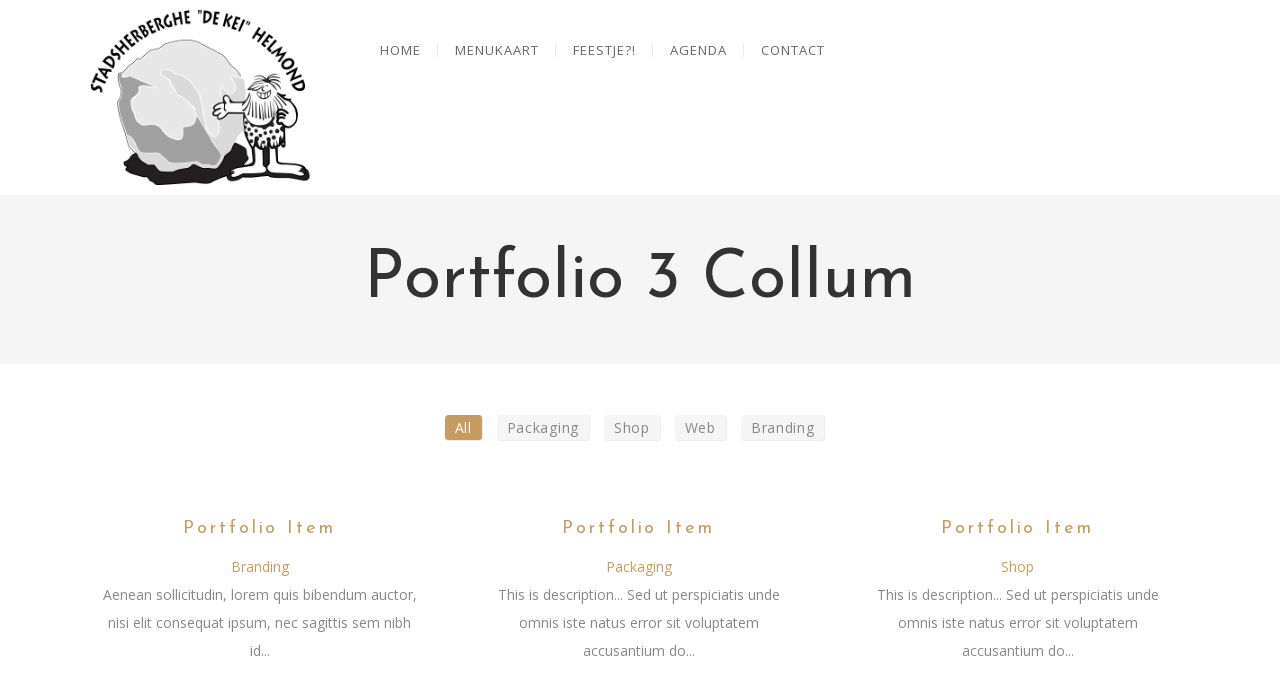

--- FILE ---
content_type: text/html; charset=utf-8
request_url: https://www.google.com/recaptcha/api2/anchor?ar=1&k=6LfiTLAUAAAAAL2VbVkq5qgw1NzENl_yyOe3iC2p&co=aHR0cHM6Ly9kZWtlaS5ubDo0NDM.&hl=en&v=PoyoqOPhxBO7pBk68S4YbpHZ&size=invisible&anchor-ms=20000&execute-ms=30000&cb=wxne8e768xm
body_size: 48572
content:
<!DOCTYPE HTML><html dir="ltr" lang="en"><head><meta http-equiv="Content-Type" content="text/html; charset=UTF-8">
<meta http-equiv="X-UA-Compatible" content="IE=edge">
<title>reCAPTCHA</title>
<style type="text/css">
/* cyrillic-ext */
@font-face {
  font-family: 'Roboto';
  font-style: normal;
  font-weight: 400;
  font-stretch: 100%;
  src: url(//fonts.gstatic.com/s/roboto/v48/KFO7CnqEu92Fr1ME7kSn66aGLdTylUAMa3GUBHMdazTgWw.woff2) format('woff2');
  unicode-range: U+0460-052F, U+1C80-1C8A, U+20B4, U+2DE0-2DFF, U+A640-A69F, U+FE2E-FE2F;
}
/* cyrillic */
@font-face {
  font-family: 'Roboto';
  font-style: normal;
  font-weight: 400;
  font-stretch: 100%;
  src: url(//fonts.gstatic.com/s/roboto/v48/KFO7CnqEu92Fr1ME7kSn66aGLdTylUAMa3iUBHMdazTgWw.woff2) format('woff2');
  unicode-range: U+0301, U+0400-045F, U+0490-0491, U+04B0-04B1, U+2116;
}
/* greek-ext */
@font-face {
  font-family: 'Roboto';
  font-style: normal;
  font-weight: 400;
  font-stretch: 100%;
  src: url(//fonts.gstatic.com/s/roboto/v48/KFO7CnqEu92Fr1ME7kSn66aGLdTylUAMa3CUBHMdazTgWw.woff2) format('woff2');
  unicode-range: U+1F00-1FFF;
}
/* greek */
@font-face {
  font-family: 'Roboto';
  font-style: normal;
  font-weight: 400;
  font-stretch: 100%;
  src: url(//fonts.gstatic.com/s/roboto/v48/KFO7CnqEu92Fr1ME7kSn66aGLdTylUAMa3-UBHMdazTgWw.woff2) format('woff2');
  unicode-range: U+0370-0377, U+037A-037F, U+0384-038A, U+038C, U+038E-03A1, U+03A3-03FF;
}
/* math */
@font-face {
  font-family: 'Roboto';
  font-style: normal;
  font-weight: 400;
  font-stretch: 100%;
  src: url(//fonts.gstatic.com/s/roboto/v48/KFO7CnqEu92Fr1ME7kSn66aGLdTylUAMawCUBHMdazTgWw.woff2) format('woff2');
  unicode-range: U+0302-0303, U+0305, U+0307-0308, U+0310, U+0312, U+0315, U+031A, U+0326-0327, U+032C, U+032F-0330, U+0332-0333, U+0338, U+033A, U+0346, U+034D, U+0391-03A1, U+03A3-03A9, U+03B1-03C9, U+03D1, U+03D5-03D6, U+03F0-03F1, U+03F4-03F5, U+2016-2017, U+2034-2038, U+203C, U+2040, U+2043, U+2047, U+2050, U+2057, U+205F, U+2070-2071, U+2074-208E, U+2090-209C, U+20D0-20DC, U+20E1, U+20E5-20EF, U+2100-2112, U+2114-2115, U+2117-2121, U+2123-214F, U+2190, U+2192, U+2194-21AE, U+21B0-21E5, U+21F1-21F2, U+21F4-2211, U+2213-2214, U+2216-22FF, U+2308-230B, U+2310, U+2319, U+231C-2321, U+2336-237A, U+237C, U+2395, U+239B-23B7, U+23D0, U+23DC-23E1, U+2474-2475, U+25AF, U+25B3, U+25B7, U+25BD, U+25C1, U+25CA, U+25CC, U+25FB, U+266D-266F, U+27C0-27FF, U+2900-2AFF, U+2B0E-2B11, U+2B30-2B4C, U+2BFE, U+3030, U+FF5B, U+FF5D, U+1D400-1D7FF, U+1EE00-1EEFF;
}
/* symbols */
@font-face {
  font-family: 'Roboto';
  font-style: normal;
  font-weight: 400;
  font-stretch: 100%;
  src: url(//fonts.gstatic.com/s/roboto/v48/KFO7CnqEu92Fr1ME7kSn66aGLdTylUAMaxKUBHMdazTgWw.woff2) format('woff2');
  unicode-range: U+0001-000C, U+000E-001F, U+007F-009F, U+20DD-20E0, U+20E2-20E4, U+2150-218F, U+2190, U+2192, U+2194-2199, U+21AF, U+21E6-21F0, U+21F3, U+2218-2219, U+2299, U+22C4-22C6, U+2300-243F, U+2440-244A, U+2460-24FF, U+25A0-27BF, U+2800-28FF, U+2921-2922, U+2981, U+29BF, U+29EB, U+2B00-2BFF, U+4DC0-4DFF, U+FFF9-FFFB, U+10140-1018E, U+10190-1019C, U+101A0, U+101D0-101FD, U+102E0-102FB, U+10E60-10E7E, U+1D2C0-1D2D3, U+1D2E0-1D37F, U+1F000-1F0FF, U+1F100-1F1AD, U+1F1E6-1F1FF, U+1F30D-1F30F, U+1F315, U+1F31C, U+1F31E, U+1F320-1F32C, U+1F336, U+1F378, U+1F37D, U+1F382, U+1F393-1F39F, U+1F3A7-1F3A8, U+1F3AC-1F3AF, U+1F3C2, U+1F3C4-1F3C6, U+1F3CA-1F3CE, U+1F3D4-1F3E0, U+1F3ED, U+1F3F1-1F3F3, U+1F3F5-1F3F7, U+1F408, U+1F415, U+1F41F, U+1F426, U+1F43F, U+1F441-1F442, U+1F444, U+1F446-1F449, U+1F44C-1F44E, U+1F453, U+1F46A, U+1F47D, U+1F4A3, U+1F4B0, U+1F4B3, U+1F4B9, U+1F4BB, U+1F4BF, U+1F4C8-1F4CB, U+1F4D6, U+1F4DA, U+1F4DF, U+1F4E3-1F4E6, U+1F4EA-1F4ED, U+1F4F7, U+1F4F9-1F4FB, U+1F4FD-1F4FE, U+1F503, U+1F507-1F50B, U+1F50D, U+1F512-1F513, U+1F53E-1F54A, U+1F54F-1F5FA, U+1F610, U+1F650-1F67F, U+1F687, U+1F68D, U+1F691, U+1F694, U+1F698, U+1F6AD, U+1F6B2, U+1F6B9-1F6BA, U+1F6BC, U+1F6C6-1F6CF, U+1F6D3-1F6D7, U+1F6E0-1F6EA, U+1F6F0-1F6F3, U+1F6F7-1F6FC, U+1F700-1F7FF, U+1F800-1F80B, U+1F810-1F847, U+1F850-1F859, U+1F860-1F887, U+1F890-1F8AD, U+1F8B0-1F8BB, U+1F8C0-1F8C1, U+1F900-1F90B, U+1F93B, U+1F946, U+1F984, U+1F996, U+1F9E9, U+1FA00-1FA6F, U+1FA70-1FA7C, U+1FA80-1FA89, U+1FA8F-1FAC6, U+1FACE-1FADC, U+1FADF-1FAE9, U+1FAF0-1FAF8, U+1FB00-1FBFF;
}
/* vietnamese */
@font-face {
  font-family: 'Roboto';
  font-style: normal;
  font-weight: 400;
  font-stretch: 100%;
  src: url(//fonts.gstatic.com/s/roboto/v48/KFO7CnqEu92Fr1ME7kSn66aGLdTylUAMa3OUBHMdazTgWw.woff2) format('woff2');
  unicode-range: U+0102-0103, U+0110-0111, U+0128-0129, U+0168-0169, U+01A0-01A1, U+01AF-01B0, U+0300-0301, U+0303-0304, U+0308-0309, U+0323, U+0329, U+1EA0-1EF9, U+20AB;
}
/* latin-ext */
@font-face {
  font-family: 'Roboto';
  font-style: normal;
  font-weight: 400;
  font-stretch: 100%;
  src: url(//fonts.gstatic.com/s/roboto/v48/KFO7CnqEu92Fr1ME7kSn66aGLdTylUAMa3KUBHMdazTgWw.woff2) format('woff2');
  unicode-range: U+0100-02BA, U+02BD-02C5, U+02C7-02CC, U+02CE-02D7, U+02DD-02FF, U+0304, U+0308, U+0329, U+1D00-1DBF, U+1E00-1E9F, U+1EF2-1EFF, U+2020, U+20A0-20AB, U+20AD-20C0, U+2113, U+2C60-2C7F, U+A720-A7FF;
}
/* latin */
@font-face {
  font-family: 'Roboto';
  font-style: normal;
  font-weight: 400;
  font-stretch: 100%;
  src: url(//fonts.gstatic.com/s/roboto/v48/KFO7CnqEu92Fr1ME7kSn66aGLdTylUAMa3yUBHMdazQ.woff2) format('woff2');
  unicode-range: U+0000-00FF, U+0131, U+0152-0153, U+02BB-02BC, U+02C6, U+02DA, U+02DC, U+0304, U+0308, U+0329, U+2000-206F, U+20AC, U+2122, U+2191, U+2193, U+2212, U+2215, U+FEFF, U+FFFD;
}
/* cyrillic-ext */
@font-face {
  font-family: 'Roboto';
  font-style: normal;
  font-weight: 500;
  font-stretch: 100%;
  src: url(//fonts.gstatic.com/s/roboto/v48/KFO7CnqEu92Fr1ME7kSn66aGLdTylUAMa3GUBHMdazTgWw.woff2) format('woff2');
  unicode-range: U+0460-052F, U+1C80-1C8A, U+20B4, U+2DE0-2DFF, U+A640-A69F, U+FE2E-FE2F;
}
/* cyrillic */
@font-face {
  font-family: 'Roboto';
  font-style: normal;
  font-weight: 500;
  font-stretch: 100%;
  src: url(//fonts.gstatic.com/s/roboto/v48/KFO7CnqEu92Fr1ME7kSn66aGLdTylUAMa3iUBHMdazTgWw.woff2) format('woff2');
  unicode-range: U+0301, U+0400-045F, U+0490-0491, U+04B0-04B1, U+2116;
}
/* greek-ext */
@font-face {
  font-family: 'Roboto';
  font-style: normal;
  font-weight: 500;
  font-stretch: 100%;
  src: url(//fonts.gstatic.com/s/roboto/v48/KFO7CnqEu92Fr1ME7kSn66aGLdTylUAMa3CUBHMdazTgWw.woff2) format('woff2');
  unicode-range: U+1F00-1FFF;
}
/* greek */
@font-face {
  font-family: 'Roboto';
  font-style: normal;
  font-weight: 500;
  font-stretch: 100%;
  src: url(//fonts.gstatic.com/s/roboto/v48/KFO7CnqEu92Fr1ME7kSn66aGLdTylUAMa3-UBHMdazTgWw.woff2) format('woff2');
  unicode-range: U+0370-0377, U+037A-037F, U+0384-038A, U+038C, U+038E-03A1, U+03A3-03FF;
}
/* math */
@font-face {
  font-family: 'Roboto';
  font-style: normal;
  font-weight: 500;
  font-stretch: 100%;
  src: url(//fonts.gstatic.com/s/roboto/v48/KFO7CnqEu92Fr1ME7kSn66aGLdTylUAMawCUBHMdazTgWw.woff2) format('woff2');
  unicode-range: U+0302-0303, U+0305, U+0307-0308, U+0310, U+0312, U+0315, U+031A, U+0326-0327, U+032C, U+032F-0330, U+0332-0333, U+0338, U+033A, U+0346, U+034D, U+0391-03A1, U+03A3-03A9, U+03B1-03C9, U+03D1, U+03D5-03D6, U+03F0-03F1, U+03F4-03F5, U+2016-2017, U+2034-2038, U+203C, U+2040, U+2043, U+2047, U+2050, U+2057, U+205F, U+2070-2071, U+2074-208E, U+2090-209C, U+20D0-20DC, U+20E1, U+20E5-20EF, U+2100-2112, U+2114-2115, U+2117-2121, U+2123-214F, U+2190, U+2192, U+2194-21AE, U+21B0-21E5, U+21F1-21F2, U+21F4-2211, U+2213-2214, U+2216-22FF, U+2308-230B, U+2310, U+2319, U+231C-2321, U+2336-237A, U+237C, U+2395, U+239B-23B7, U+23D0, U+23DC-23E1, U+2474-2475, U+25AF, U+25B3, U+25B7, U+25BD, U+25C1, U+25CA, U+25CC, U+25FB, U+266D-266F, U+27C0-27FF, U+2900-2AFF, U+2B0E-2B11, U+2B30-2B4C, U+2BFE, U+3030, U+FF5B, U+FF5D, U+1D400-1D7FF, U+1EE00-1EEFF;
}
/* symbols */
@font-face {
  font-family: 'Roboto';
  font-style: normal;
  font-weight: 500;
  font-stretch: 100%;
  src: url(//fonts.gstatic.com/s/roboto/v48/KFO7CnqEu92Fr1ME7kSn66aGLdTylUAMaxKUBHMdazTgWw.woff2) format('woff2');
  unicode-range: U+0001-000C, U+000E-001F, U+007F-009F, U+20DD-20E0, U+20E2-20E4, U+2150-218F, U+2190, U+2192, U+2194-2199, U+21AF, U+21E6-21F0, U+21F3, U+2218-2219, U+2299, U+22C4-22C6, U+2300-243F, U+2440-244A, U+2460-24FF, U+25A0-27BF, U+2800-28FF, U+2921-2922, U+2981, U+29BF, U+29EB, U+2B00-2BFF, U+4DC0-4DFF, U+FFF9-FFFB, U+10140-1018E, U+10190-1019C, U+101A0, U+101D0-101FD, U+102E0-102FB, U+10E60-10E7E, U+1D2C0-1D2D3, U+1D2E0-1D37F, U+1F000-1F0FF, U+1F100-1F1AD, U+1F1E6-1F1FF, U+1F30D-1F30F, U+1F315, U+1F31C, U+1F31E, U+1F320-1F32C, U+1F336, U+1F378, U+1F37D, U+1F382, U+1F393-1F39F, U+1F3A7-1F3A8, U+1F3AC-1F3AF, U+1F3C2, U+1F3C4-1F3C6, U+1F3CA-1F3CE, U+1F3D4-1F3E0, U+1F3ED, U+1F3F1-1F3F3, U+1F3F5-1F3F7, U+1F408, U+1F415, U+1F41F, U+1F426, U+1F43F, U+1F441-1F442, U+1F444, U+1F446-1F449, U+1F44C-1F44E, U+1F453, U+1F46A, U+1F47D, U+1F4A3, U+1F4B0, U+1F4B3, U+1F4B9, U+1F4BB, U+1F4BF, U+1F4C8-1F4CB, U+1F4D6, U+1F4DA, U+1F4DF, U+1F4E3-1F4E6, U+1F4EA-1F4ED, U+1F4F7, U+1F4F9-1F4FB, U+1F4FD-1F4FE, U+1F503, U+1F507-1F50B, U+1F50D, U+1F512-1F513, U+1F53E-1F54A, U+1F54F-1F5FA, U+1F610, U+1F650-1F67F, U+1F687, U+1F68D, U+1F691, U+1F694, U+1F698, U+1F6AD, U+1F6B2, U+1F6B9-1F6BA, U+1F6BC, U+1F6C6-1F6CF, U+1F6D3-1F6D7, U+1F6E0-1F6EA, U+1F6F0-1F6F3, U+1F6F7-1F6FC, U+1F700-1F7FF, U+1F800-1F80B, U+1F810-1F847, U+1F850-1F859, U+1F860-1F887, U+1F890-1F8AD, U+1F8B0-1F8BB, U+1F8C0-1F8C1, U+1F900-1F90B, U+1F93B, U+1F946, U+1F984, U+1F996, U+1F9E9, U+1FA00-1FA6F, U+1FA70-1FA7C, U+1FA80-1FA89, U+1FA8F-1FAC6, U+1FACE-1FADC, U+1FADF-1FAE9, U+1FAF0-1FAF8, U+1FB00-1FBFF;
}
/* vietnamese */
@font-face {
  font-family: 'Roboto';
  font-style: normal;
  font-weight: 500;
  font-stretch: 100%;
  src: url(//fonts.gstatic.com/s/roboto/v48/KFO7CnqEu92Fr1ME7kSn66aGLdTylUAMa3OUBHMdazTgWw.woff2) format('woff2');
  unicode-range: U+0102-0103, U+0110-0111, U+0128-0129, U+0168-0169, U+01A0-01A1, U+01AF-01B0, U+0300-0301, U+0303-0304, U+0308-0309, U+0323, U+0329, U+1EA0-1EF9, U+20AB;
}
/* latin-ext */
@font-face {
  font-family: 'Roboto';
  font-style: normal;
  font-weight: 500;
  font-stretch: 100%;
  src: url(//fonts.gstatic.com/s/roboto/v48/KFO7CnqEu92Fr1ME7kSn66aGLdTylUAMa3KUBHMdazTgWw.woff2) format('woff2');
  unicode-range: U+0100-02BA, U+02BD-02C5, U+02C7-02CC, U+02CE-02D7, U+02DD-02FF, U+0304, U+0308, U+0329, U+1D00-1DBF, U+1E00-1E9F, U+1EF2-1EFF, U+2020, U+20A0-20AB, U+20AD-20C0, U+2113, U+2C60-2C7F, U+A720-A7FF;
}
/* latin */
@font-face {
  font-family: 'Roboto';
  font-style: normal;
  font-weight: 500;
  font-stretch: 100%;
  src: url(//fonts.gstatic.com/s/roboto/v48/KFO7CnqEu92Fr1ME7kSn66aGLdTylUAMa3yUBHMdazQ.woff2) format('woff2');
  unicode-range: U+0000-00FF, U+0131, U+0152-0153, U+02BB-02BC, U+02C6, U+02DA, U+02DC, U+0304, U+0308, U+0329, U+2000-206F, U+20AC, U+2122, U+2191, U+2193, U+2212, U+2215, U+FEFF, U+FFFD;
}
/* cyrillic-ext */
@font-face {
  font-family: 'Roboto';
  font-style: normal;
  font-weight: 900;
  font-stretch: 100%;
  src: url(//fonts.gstatic.com/s/roboto/v48/KFO7CnqEu92Fr1ME7kSn66aGLdTylUAMa3GUBHMdazTgWw.woff2) format('woff2');
  unicode-range: U+0460-052F, U+1C80-1C8A, U+20B4, U+2DE0-2DFF, U+A640-A69F, U+FE2E-FE2F;
}
/* cyrillic */
@font-face {
  font-family: 'Roboto';
  font-style: normal;
  font-weight: 900;
  font-stretch: 100%;
  src: url(//fonts.gstatic.com/s/roboto/v48/KFO7CnqEu92Fr1ME7kSn66aGLdTylUAMa3iUBHMdazTgWw.woff2) format('woff2');
  unicode-range: U+0301, U+0400-045F, U+0490-0491, U+04B0-04B1, U+2116;
}
/* greek-ext */
@font-face {
  font-family: 'Roboto';
  font-style: normal;
  font-weight: 900;
  font-stretch: 100%;
  src: url(//fonts.gstatic.com/s/roboto/v48/KFO7CnqEu92Fr1ME7kSn66aGLdTylUAMa3CUBHMdazTgWw.woff2) format('woff2');
  unicode-range: U+1F00-1FFF;
}
/* greek */
@font-face {
  font-family: 'Roboto';
  font-style: normal;
  font-weight: 900;
  font-stretch: 100%;
  src: url(//fonts.gstatic.com/s/roboto/v48/KFO7CnqEu92Fr1ME7kSn66aGLdTylUAMa3-UBHMdazTgWw.woff2) format('woff2');
  unicode-range: U+0370-0377, U+037A-037F, U+0384-038A, U+038C, U+038E-03A1, U+03A3-03FF;
}
/* math */
@font-face {
  font-family: 'Roboto';
  font-style: normal;
  font-weight: 900;
  font-stretch: 100%;
  src: url(//fonts.gstatic.com/s/roboto/v48/KFO7CnqEu92Fr1ME7kSn66aGLdTylUAMawCUBHMdazTgWw.woff2) format('woff2');
  unicode-range: U+0302-0303, U+0305, U+0307-0308, U+0310, U+0312, U+0315, U+031A, U+0326-0327, U+032C, U+032F-0330, U+0332-0333, U+0338, U+033A, U+0346, U+034D, U+0391-03A1, U+03A3-03A9, U+03B1-03C9, U+03D1, U+03D5-03D6, U+03F0-03F1, U+03F4-03F5, U+2016-2017, U+2034-2038, U+203C, U+2040, U+2043, U+2047, U+2050, U+2057, U+205F, U+2070-2071, U+2074-208E, U+2090-209C, U+20D0-20DC, U+20E1, U+20E5-20EF, U+2100-2112, U+2114-2115, U+2117-2121, U+2123-214F, U+2190, U+2192, U+2194-21AE, U+21B0-21E5, U+21F1-21F2, U+21F4-2211, U+2213-2214, U+2216-22FF, U+2308-230B, U+2310, U+2319, U+231C-2321, U+2336-237A, U+237C, U+2395, U+239B-23B7, U+23D0, U+23DC-23E1, U+2474-2475, U+25AF, U+25B3, U+25B7, U+25BD, U+25C1, U+25CA, U+25CC, U+25FB, U+266D-266F, U+27C0-27FF, U+2900-2AFF, U+2B0E-2B11, U+2B30-2B4C, U+2BFE, U+3030, U+FF5B, U+FF5D, U+1D400-1D7FF, U+1EE00-1EEFF;
}
/* symbols */
@font-face {
  font-family: 'Roboto';
  font-style: normal;
  font-weight: 900;
  font-stretch: 100%;
  src: url(//fonts.gstatic.com/s/roboto/v48/KFO7CnqEu92Fr1ME7kSn66aGLdTylUAMaxKUBHMdazTgWw.woff2) format('woff2');
  unicode-range: U+0001-000C, U+000E-001F, U+007F-009F, U+20DD-20E0, U+20E2-20E4, U+2150-218F, U+2190, U+2192, U+2194-2199, U+21AF, U+21E6-21F0, U+21F3, U+2218-2219, U+2299, U+22C4-22C6, U+2300-243F, U+2440-244A, U+2460-24FF, U+25A0-27BF, U+2800-28FF, U+2921-2922, U+2981, U+29BF, U+29EB, U+2B00-2BFF, U+4DC0-4DFF, U+FFF9-FFFB, U+10140-1018E, U+10190-1019C, U+101A0, U+101D0-101FD, U+102E0-102FB, U+10E60-10E7E, U+1D2C0-1D2D3, U+1D2E0-1D37F, U+1F000-1F0FF, U+1F100-1F1AD, U+1F1E6-1F1FF, U+1F30D-1F30F, U+1F315, U+1F31C, U+1F31E, U+1F320-1F32C, U+1F336, U+1F378, U+1F37D, U+1F382, U+1F393-1F39F, U+1F3A7-1F3A8, U+1F3AC-1F3AF, U+1F3C2, U+1F3C4-1F3C6, U+1F3CA-1F3CE, U+1F3D4-1F3E0, U+1F3ED, U+1F3F1-1F3F3, U+1F3F5-1F3F7, U+1F408, U+1F415, U+1F41F, U+1F426, U+1F43F, U+1F441-1F442, U+1F444, U+1F446-1F449, U+1F44C-1F44E, U+1F453, U+1F46A, U+1F47D, U+1F4A3, U+1F4B0, U+1F4B3, U+1F4B9, U+1F4BB, U+1F4BF, U+1F4C8-1F4CB, U+1F4D6, U+1F4DA, U+1F4DF, U+1F4E3-1F4E6, U+1F4EA-1F4ED, U+1F4F7, U+1F4F9-1F4FB, U+1F4FD-1F4FE, U+1F503, U+1F507-1F50B, U+1F50D, U+1F512-1F513, U+1F53E-1F54A, U+1F54F-1F5FA, U+1F610, U+1F650-1F67F, U+1F687, U+1F68D, U+1F691, U+1F694, U+1F698, U+1F6AD, U+1F6B2, U+1F6B9-1F6BA, U+1F6BC, U+1F6C6-1F6CF, U+1F6D3-1F6D7, U+1F6E0-1F6EA, U+1F6F0-1F6F3, U+1F6F7-1F6FC, U+1F700-1F7FF, U+1F800-1F80B, U+1F810-1F847, U+1F850-1F859, U+1F860-1F887, U+1F890-1F8AD, U+1F8B0-1F8BB, U+1F8C0-1F8C1, U+1F900-1F90B, U+1F93B, U+1F946, U+1F984, U+1F996, U+1F9E9, U+1FA00-1FA6F, U+1FA70-1FA7C, U+1FA80-1FA89, U+1FA8F-1FAC6, U+1FACE-1FADC, U+1FADF-1FAE9, U+1FAF0-1FAF8, U+1FB00-1FBFF;
}
/* vietnamese */
@font-face {
  font-family: 'Roboto';
  font-style: normal;
  font-weight: 900;
  font-stretch: 100%;
  src: url(//fonts.gstatic.com/s/roboto/v48/KFO7CnqEu92Fr1ME7kSn66aGLdTylUAMa3OUBHMdazTgWw.woff2) format('woff2');
  unicode-range: U+0102-0103, U+0110-0111, U+0128-0129, U+0168-0169, U+01A0-01A1, U+01AF-01B0, U+0300-0301, U+0303-0304, U+0308-0309, U+0323, U+0329, U+1EA0-1EF9, U+20AB;
}
/* latin-ext */
@font-face {
  font-family: 'Roboto';
  font-style: normal;
  font-weight: 900;
  font-stretch: 100%;
  src: url(//fonts.gstatic.com/s/roboto/v48/KFO7CnqEu92Fr1ME7kSn66aGLdTylUAMa3KUBHMdazTgWw.woff2) format('woff2');
  unicode-range: U+0100-02BA, U+02BD-02C5, U+02C7-02CC, U+02CE-02D7, U+02DD-02FF, U+0304, U+0308, U+0329, U+1D00-1DBF, U+1E00-1E9F, U+1EF2-1EFF, U+2020, U+20A0-20AB, U+20AD-20C0, U+2113, U+2C60-2C7F, U+A720-A7FF;
}
/* latin */
@font-face {
  font-family: 'Roboto';
  font-style: normal;
  font-weight: 900;
  font-stretch: 100%;
  src: url(//fonts.gstatic.com/s/roboto/v48/KFO7CnqEu92Fr1ME7kSn66aGLdTylUAMa3yUBHMdazQ.woff2) format('woff2');
  unicode-range: U+0000-00FF, U+0131, U+0152-0153, U+02BB-02BC, U+02C6, U+02DA, U+02DC, U+0304, U+0308, U+0329, U+2000-206F, U+20AC, U+2122, U+2191, U+2193, U+2212, U+2215, U+FEFF, U+FFFD;
}

</style>
<link rel="stylesheet" type="text/css" href="https://www.gstatic.com/recaptcha/releases/PoyoqOPhxBO7pBk68S4YbpHZ/styles__ltr.css">
<script nonce="eCfF9V4miQcT2sIOZPV-sg" type="text/javascript">window['__recaptcha_api'] = 'https://www.google.com/recaptcha/api2/';</script>
<script type="text/javascript" src="https://www.gstatic.com/recaptcha/releases/PoyoqOPhxBO7pBk68S4YbpHZ/recaptcha__en.js" nonce="eCfF9V4miQcT2sIOZPV-sg">
      
    </script></head>
<body><div id="rc-anchor-alert" class="rc-anchor-alert"></div>
<input type="hidden" id="recaptcha-token" value="[base64]">
<script type="text/javascript" nonce="eCfF9V4miQcT2sIOZPV-sg">
      recaptcha.anchor.Main.init("[\x22ainput\x22,[\x22bgdata\x22,\x22\x22,\[base64]/[base64]/[base64]/bmV3IHJbeF0oY1swXSk6RT09Mj9uZXcgclt4XShjWzBdLGNbMV0pOkU9PTM/bmV3IHJbeF0oY1swXSxjWzFdLGNbMl0pOkU9PTQ/[base64]/[base64]/[base64]/[base64]/[base64]/[base64]/[base64]/[base64]\x22,\[base64]\\u003d\x22,\x22K8ONZiwwWwXDk8KOwrXCgn/CtsOLw4ZRJ8KqPMKswqgtw63DisK1fMKXw6sYw6cGw5h2YmTDrgZ+wo4Aw68bwq/DusOfL8O8wpHDrSQ9w6AIaMOiTF/CoQ1Gw4YzOEtbw7/CtFNYZMK5ZsOaV8K3AcKDUF7CpinDuMOeE8KBNBXCoUHDm8KpG8ODw5NKUcKgacKNw5fCsMOUwo4fR8OOwrnDrQbCtsO7wqnDpMOCJEQEGRzDm3bDsTYDMcKKBgPDk8K/w68fPBcdwpfCmMKEZTrCnWxDw6XCnxJYesK9X8OYw4BtwphJQDI+wpfCrhfCrsKFCGcaYBUzIH/CpMOZbybDlQnCvVsyfMOww4vCi8KOLARqwpYrwr/CpQsFYU7Cii0Fwo9wwpl5eEc/KcO+wqXCjcKJwpNxw5DDtcKCCDPCocOtwq1WwoTCn0zCrcOfFjrCjcKvw7Ngw6gCwprCv8Kawp8Vw5bCsF3DqMOmwolxOCDCpMKFb0jDkkA/U0PCqMO6IMKsWsOtw6pBGsKWw6VcW2dEJTLCoTsSABhXw4dCXHMBTDQSEHo1w7sIw68BwokgwqrCsA4Yw5Ytw5VJX8OBw6IXEsKXAcO4w455w5B7e1pHwqZwAMKqw5R6w7XDv3V+w61URsKocj99woDCvsOIU8OFwqwELhoLJ8KHLV/DrQ9jwrrDk8OWKXjCpiDCp8ObC8KOSMKpeMOSwpjCjWgTwrsQwobDim7CksOSK8O2wpzDvMOfw4IGwpFmw5ozDg3CosK6BMKqD8ODeFTDnVfDrsKRw5HDv3sRwolRw53Dt8O+wqZ1wr/CpMKMasKRQcKvDMKVUH3DoWdnwobDl09RWRvCu8O2VlJnIMOPJsKsw7Fhc2XDjcKiLsOZbDnDr3HCl8Kdw7nCgHhxwrUIwoFQw73DnDPCpMKlDQ4qwqQwwrzDm8KiwpLCkcOowoFKwrDDgsKLw53Dk8KmwpfDpgHCh1pOOzgCwrvDg8OLw4gMUFQeXAbDjCswJcK/w6UWw4TDksK5w6nDucOyw5Adw5cPA8ORwpEWw4ZFPcOkwp/[base64]/[base64]/J8KqCnfDqsKHPcKHY1IlwqLDvsKCd8O9TDvDg8O1w6gKEcKVw5NVw7sOUhdGM8OFIH/DuTrCoMORDMOHHh/CicOEwpp9wqwYwoHDjMOtwq7DjGECw6MCwo45UsK2VsOYbxwyCcKWw7nCjXt5XG3DpMKyIDtHDsOeYykBwoNuBnHDtcKxA8KDUBzDpFnCnXI/NcONwo0MfCMyFnHDlsOcG1/[base64]/[base64]/dcOTw47DqcOJw5fCmMK/TSxNVMKkGWF3wpTCosKrwqHCoMKsBMO3OD9QRy4hLmN2S8KdV8Kbwr/[base64]/DnXkjNSTDh00iVCTDmsODJ8Ogw6lKw7IMw7ksTT1zH0PCt8K8w5XCvWxbw7LChC/DuTzDm8Kaw7U9BUp/f8K/w4vDu8KPasOXw7xlwpszw6lpN8KvwrNMw7kUwqlWLMOzOB15ZsKWw4wUwonDjcOUw6Vzw5DCllPDqjLCpMKQMjthXMOUK8OqYU0ew4Aqwr4Vw7tsw60Mwo7DrnbCmMOVKsKLw6Brw6PCh8KZXMKkw4vDlA5cSCPDhi7ChsOHJsKvN8O6ISxHw68/w4zDqngjwrrDskEUSsK/[base64]/ChcOww5/DtMOHwrjDqnLDoMKmCcOlMcK5woTCrsKnw7rDjsOyw6rCgMKMwqxCXxMQwqXDiV3CijxBNMKVcMOiw4fCkcKCw7ciw4HCoMKCw4JYXypKUhVTwrwSw6XDmMOfP8KBHwnDjMKYwpjDg8KZFMOVUcO4NsKHVsKJVgPDnizChQHCjVvCmMOcaArDonPCiMKow4MGw4/CiidOw7LDtcKGbMOYQnlGDw4Xw6o4VsKhw7bCkUtjJMOUwrx2wqoKK17Cs3xqc1obEGvCqmQWST7DmDXDjldGw6fDtUN/w7DCk8K0SVNnwpbCjsKVwoZjw4dgw7R2d8OlwoDCiTXCgHfCs2MHw4TDqG7CjcKNwpsVwqsTacK5wqzCvMOUwocpw6Udw4LDuDvCtwRWeDnDjMOuw4fCosKFa8O7w6DDuyXDpsOQdMOGMnAlwo/ChcO5PHcDVMKfGBkCwq08woYcwpobesOLEWjCg8KIw5A/EcKpSidew655wpHCm0wSdcO6ExfCt8KHJwfCl8OGS0RYwqNGwr8HbcKnwqvCrcOpfMKEeC0Fwq/Dv8Olw6lQa8Kowql8w6/[base64]/DtiQjOsOkdFbCtsOaKzDCtsOcYcOtdzZ/w4LDsMKhZDDCoMOsakDDmUMwwp1RwpRAwpsCwqIFwroNXljDvVjDjcOLDQcXJR7CvcKTwoo1NlbChcOmZFzCtDbDmsKyCMK9IsKhN8OHw7V5wpPDkmDCqjDCqRwHw5rCgcK/[base64]/Csxx/wp7CqwfDtsKzw60YEMKcw6bCvgIsO17DtGdgE3jDkDh4w5nCk8O4w5NpSyk2XsOCwozDpcKWdMK/[base64]/S3HDk8Kcwq3CrMOUw5AkBcO3cyjCksO+HgV5w5E4fzRITcOjNsKqGDrCiWsPBXbCtHgQwpJVOGXDnsKjJMOnwoLDmGnCj8Kxw6fCvcK0IBA2wr/ChMKDwqR5wrdHBsKRS8OibMO7w5ZJwqvDuRXDqMOHNy/CnzHCisKoeBvDssOxb8Opw5HCu8OMwoszwrx0eC3DnMObP34bw43ChlfCqHjCmgg6A3MMwr3DsGdhNn7DumDDtsOoSC5iw5BzPDAaT8OYRcOYJgTCiUHDrMKrw4k9wqMHf1Yqwr0Pw6XCnB7ClUc+BcOiC1QTwrJMaMKoMMOHw5XDqyxQwrQSw5/Co2XDj3fDlsOiakHDlhrCv1J0w6owBSjDjMKOw4wEPcOjw4bDvEDCmFDCph9RUcO5KMOkN8OnAzh9AUgTwpgQwpfCtxUxRcKPwqnDrsKhw4IzR8OOMcOWwrA1w594LMKJwrrDpSrDnybDr8O0VArCqcK/OMKRwojCiEA0FyLDtATDrMKWw6QhIcOVa8OpwpMrw70MY0TCucOWB8KtFBBGw4LDqHpUw5pZD0TCoRcjw4ZCw64mw5EPSRLCugTCk8OPw4PCvMOGw4DCrn/Ci8OpwqFcw5FlwpQwe8K7OMO/Y8KWbn3Ci8OIw6DDgA/[base64]/CCTDh2RYwo3CkUBuwr5ZbVjDuHjCpcKVwoTCv3DCuW3DgAlMKcK3wrbDisOAw7/CpiR7wr3DoMORLyzCu8OrwrXCtcOeWkkDw5PClVFTe1xWwoHDr8Oww5XCgn5HcW3DizjClsKbL8OHQmV/w47CsMKiNsKXw4hCw7BBwq7CqnbDrDwEGSXCg8KzJMK0woMrw7/[base64]/D8OtW8OJBWfDgcKtR3lEwo0HXcO0IljCvllswqdtw64rw5J6QCTCmA7CoUnCsyrDlGPDtcONLQcobiciw7jDqSIxw67CvsOpw5U7wrjDicOQVG8Fw51OwrpgfcKMeWHChFjCqMK0ak5vHEzDk8KgYSLCs30ew4A8wro2KBZvFk/[base64]/DqETCtsOjw7XCtUjDucO/[base64]/CnsKQwqnDixFpw5kBw47CsMOuSsObwrjCqzJvAwZUYMKPwo90cCgow517asKow6HCpcOtLwvDlMKeacKVWcOGAkogwq3Ds8KwaW/CrsKNLGLCh8KyfMOIwoUsembCocKmwobDm8ONVsKuw4ITw55lIwYTOFhqw6bCq8OtblxZOcO/w7/Cm8OmwqRow5rDtFZqYsOrw7Z4ByLCnsKLwqfDrXvDsCfDqcKmw7UMejtfwpYrw6HDjMOlw58Ewo7CkhMnwpjDncKNfwEqwrFXw5Few7FswqlyMsOrw705QFAZRlDCnxgyJ3Uew4zCpF9wJlDDoSXCuMK8BsOlEnPClVQsacKPwrXCvxQhw7TCiB/CgcOtUsOhA3A7BsKpwpAPw6AxMMO2dcOEFgTDl8KlZkYowrLCmU8WGMOdw7jDgcOxw5fDr8K2w5Zmw4VWwpB7w6cuw6bCr15gwoBeHijCu8OWX8OMwrdowojDrR4hw5N5w4vDigbDrSTCjcKvwr96BsK4CMKdQFXCrMKUd8KjwqM1w4fCsE9jwrUGGF/DuzpBw6kTEBZZR2/Cv8KTwqPDvMOBXDdZwpDChmk5VMOfNT98w4NcwqXCkmzCu2fCq2zCpMOzw5EowqxVwrPCrMOhW8OKWAHCoMKqwoocw5hEw5drw6YLw6gTwptYw7Q9L0B7w4QgI0U+QBfCgWQvwp/DucKCw6XCgcKOaMKHK8O8w4ISwqMncDfCujQuGkwtwrDCohUTw6rDusKzw4IUBDpfwp/DqsKfXFzDmMKWXMKzcXnDkkU+HRzDu8O/QEd0QsKyKWPDq8KLKcKNYhXDhGgQwojDlMOlBcKRwqnDoA3DtsKAEk/[base64]/DoSYuw6HDngcQwoERZjDCisODEixudiM2O8OhVsOaNG5iG8Ovw7jCvUIgwrEqOHDDlmZ6w4PCr2TDtcKgIxRVw5jChCkJwqHDuR1JSSTDowzDmEDClsOOwqbDj8Odfn7DliTDkcOHBS5Gw5bCgi9DwrsmQ8K7H8OzYjx9wp1PXsOCD1IxwpwIwqLDhcKjO8OMXQ/DojrCn2vCsGLDvcOOwrbCvMOlwpk/[base64]/Dsl3Ds8K2LxbDt8OZwrjCnj/DhnFHTzIdAkXDmU3Cl8KsJj5Lwr7CqcKrEgZ/HcOYDgwswoZswop3EcOXwoXCrRZyw5Y7AXzDhwXDvcOlw5UFFcOJaMODwq0RO1PCusKtw5zCiMKzwrjDpsKTdwrDrMOYOcKqwpQqdAdSLDfCsMKSwq7DosKAwofDgx9sBVt5GxTCpcK5YMOEdMO/w5XDu8OYwptPVcO6RcK1w4jDosOlwpXCgC4LHcOVJx0jLcKTw7IZYsK9Z8KAw5zCkMOkSDxEF0/DpcKrXcK1FkUddHzDvMOSKn1bED8Ywo1Aw6YqJsOowqtow6TDjydKTEzCs8Kgwp8HwpMHPjdDwpXDnMKyF8KhcSTCu8ObworDlsKHw43DvcKYwpjCixvDhsOFwrskwr3CiMKnKWXCpjhgd8KjwovDqMO0woUFwp1GXsOjw6NSGsOldMOrwpzDoQUcwp/[base64]/CqcKPw7DDpcKhJMOOw6gAw47CrsKTBcOzfsO/[base64]/[base64]/DlsO4w6PCpcOQd1whFC7Cl2QgM8OJwprClg7DkyjDvD/CqcOxwosNOS/Dgm/DrMKnSMOow550w4sgw6XCvcOFw5kwVhnCnkxCcD1fwoLDl8K+VcORwr7CsX1ywqcmQArDhsOXA8OBOcK4OcKUw7vCkzJww7zCmsOpwrtNw5LDul/DksOuN8Ozw4d7wq/[base64]/CoD4XD8Otw7jCtMOpQsKBUjfDmgduwqQ8w4TDt8OUfXQAwo/DmMKsYlzDk8K5wrXCoWrDqMOWw4ImH8OJw4NXbX/CqcKHwrLCiQzCrxLCi8O4G3vCg8OHRnnDpcOgw7Yxwp/[base64]/[base64]/DpnIEJ8OsSFU3YMO9LzzCtsOeecKtZcK0CQrCoCnDqsKcOVYiZw95wqEsTHBLw5jCkiXCgRPDsRbCpFxmNcOCPXx4w5lqwr/CvsOtw4TDosOsQTxmwq3DuDh7w4IteztecyPCoh7DkFDCkMOIw6sWw6nDn8KZw55xHC8If8OKw5TDgwPDmWjDpMOaE8OCwqHCkXnCp8KRC8KIw4gYD0EsV8Kcw4NqBynDqcOKDsKWw63DvkoPBRDCiwY3wq5qw6PDrC7CoRscw6PDu8Ojw4o/[base64]/[base64]/CvcKlw7phD8KVw5rCviIuX8Oewrg+WTdRdcOXwrl0OSgzwpkKwpRAwqnDgsKLwpZZwrBWwojCkStaU8K3w5XCiMKJw6TDvSHCs8KIbmUJw5klNMKkw6Nzd1fDlWPDpkpHwpnDjz3DoXzCvMKGE8OKwpoCw7HCrw/Do2XCocKIeSjDqsONAMKQw53ClC5PIlbDvcKKXXXDvn09w4HCoMKvT3rChMKaw5ktwoA/EMKDcMKnVX3CokjCqiRWwoZgRCrCgMKHw5HCjsOrw5vCisOEw6IKwq18wqDCt8K1wp/CssOIwp8xw7nCuhTCgDZlw5TDtcKdw4/DicOpwrHCgsKwCGbCs8K5Y2hSJsKzNMKUAhPDusORw7ZZw7LCtMOIwpHDt050YMK2MMKwwprClsKlCzfCsENiw6nDtcKewqHDmMOIwqctw4IKwpjDjsOWw4zDrcKiHMKDbBXDvcK/[base64]/ZgXCnAPCiATDpFwDQyLChnHDgsOCUlgcw5Z8wr7CrX5eWRE6TsKxPSbCr8O2fMKewohoRcKxw7Etw73DocOqw6AFw5ouw7wDY8K4wrM3fGLDuTBaw5kXw5nCv8O1YD0OVMOMMSXDvnLCjic+Cy8Cwo15woHCtzDDqC7Di3h4wpHCuk3DgncEwrcYwp/DkAvDvsK5w7IbG1QHE8K9w5fDtMOIw6/ClcO9wpPClTx4XsK6w4xGw6HDl8OkMWd0wozDiW4fOMOrw6TDqMOXLMOSwqAuI8OIDMKzSXpew4QNCcOyw5rDlCTCp8OPHjwmRgc2wq/CsCtRwpTDkRAIfsKhw6lQW8OJw6LDpmnDm8KbwonDjEsjCg/DqcKEGXTDp1FHABfDjMKlwo3DrMONwoPCmSjCkMK4AATCoMK/[base64]/CssO8ew3CsQ3DpcKnw5F4wo1tw4onTVkvfztQwrLDjy3Cqz49bW1lw6IWUkoOJMOlA11Ww4UrCSgBwqgoKsKufsKcTgbDpWTDs8Kdwr/CqlzClcODFSwEJVHCj8KVw7jDjMK2Y8OIfMOLwrXCuhjCucKeXRbCrsO5EsKuwqLDtsOPHxvCvHfCoGHCosOvAsOWM8KABsOzwq80SMOxwovChcKsaDXCmnMpwpfCgnkZwqBiw6XDvcKiw6QTL8OLwrfChnzDuDzCh8KVClsgYsKsw6fCqMKoF0dXw5fCvMKTwoZ/HMO/w6fCoXtTw7XDkgYWwrfDix4lwq4TM8KWwqsow6VSScOtRzvCoA1tJMKDwojCrcOgw6/CssOFw69hah/[base64]/w6gbDA0Jw4jDn2ICwozCq8KVc8OTwpYxw5BTwqRswr1vwrfDpEnChGPDhzHDoCTCv0hSJ8KSGsKvXXTDqWfDskIgLcKywovCmMKsw5I7c8OrK8ONwr/Dp8OvGRbDr8Ohwr1vwpgYw57CqMOLZk3CjcO7LcOdw6TCocK5woAiwr06CwvDn8KJd1jCijXCg1MTTl5vYcOkw7bCtwtnAE7DvcKEN8OJGMOlTyE8bWkrKC3CkXDCmMK8w7nCq8Kpwpldw7jDhzvCry7Cvz/CkcKRw5/CrMOfw6I4wrkgeDNvdwl0woHDhxnDjTfCjDzCjcKSPThBVn9Bwr4rwpp5U8Kaw5lWcFjCg8KXwo3CisKlbMO9R8Kvw6HCicKYwprDgyzCi8OMwo3CicKsFTUtwpjCs8KuwqfDmBc7w7/Dp8KWwoPCvj8Qwr4EIsKhDCTCmMKkw4wBfMOvJn7DiDVnOGxWYMKtw5YccBXDhVjDh3ttMEo7SDTDhMOdwq/Cv23CqzgtaTIhwqIjNXkywrTCv8K+wqRGwqtgw7fDl8OnwoYVw4MAwo7DjRPCqBDCosKew63DhjvCizTDksO8w4A1wq9tw4JAFMKRw47DqD8bBsK0wootLsOqZ8ONMcK+UFQqAsKuJsOcT3EMSltCw4Fqw57Dn3Yjc8KTDUxNwppbIXzCizjDrMOSwoAAwqHClMKOwo/DoWDDiGEnwoEHcMKpw6Fyw7jDhcOZGMKLw6PCngUFw6gnAsKNw6srOHAPw6rDv8KgH8Ofw7AaWS7Ct8O0asOxw7TCscOnwrFdJMOJw6nCnMKpaMKcfgjDvcK1wofCnjvDjzLCkcKkw7LDvMO/BMOpwp/[base64]/[base64]/CsGI1w77DicKJw4JOEMKIwp0rcjvDvw9cP1YCwoHCq8KeZHw8w4zDmsKZwrfChsO6JcKlw6TDr8OKw7xbw47Cs8Otw4sSwqfCqMOjw5fDnxtbw4HCiA/Do8KWHxvDrQbDp0/[base64]/wo3CjSTDsAISwpHDqlnCgsK0Uhkmw49yw58fwrciJMKtw6IrGcOowqHCvsKFB8O5UXYAw57CrsKifxpyHCzDu8Kpw53DnS3CkCLDqMK9DzfDlMOFwqzCqQkqTsOiwqgbYVg/XMOJwrnDpRzDt3c9woZ3fcKYah5rwrrCuMOza2cgbyHDhMK2N1bCpSLCnMKfQsOWdWUjw4R2c8KFwqfClWx8L8OUEsKDEnLCncOTwpRXw4nDoF/DisKowqtJZHJEw4vDrMKYw7pkw6tNZcOMEDAywobDgcKdYVjDtHbDpAtZasKQw5AFG8K/[base64]/KhclCsKKB1Q6fMK1w5DDnjPCicO3wqDCisKFJhXCtTgadcONEz3Cu8OLPsOzQF3CoMO4AsKFNMKMwr3CvzUHw4dowqjCi8O8w491einCgcOow7oOSDNMw5w2CMOyPVLDgsOCTEZDw77CoEgiO8ODYHLDjcO9w6PCrCvCrmDCr8O7w5jCgEQabsK3OD/CqTDDrcKpw5tpwoTDvcOWwqtWT1rDqh0wwrAoFcO7TVd/TMK2wqRMbsOwwrjCo8OVMFjCp8KYw7DCoCDDp8Kxw7vDvMKSwqkawrVMSmlsw47CjwlJUMKIw6bCm8KTecOlw47DqMKRw5R7YAg4CMKDMsOFwpsnPcOgBsOlMMOrw6fDslTCoFjDh8OJw6nCusK+wppsQsO9wr/DkFUsDS/CmQQUw6IRwqUiwoTDiHLCnMOCw6fDtHgIwobCjcO1fjnCs8OFwohDwoLCji1qw7s0wpENw54rw4zDnMOcT8Otwr4awqJGP8OvN8KFcxHDnSXDmcO4QsO7e8Kfwq57w4tDLcO4w6chwpx/[base64]/[base64]/w71MW8OLwpVFw7bCsjNmwqHDkSvDv8OpOQJowqZ5F3ZIw6jCrjvDscKAOsKzd3AacsKKw6DClgTDncKsYsKnwpLCpFzDgF4IPMKMATPCj8K2wohNwp/DumDClUpQw6JRSAbDssKDHsONw5HDpgF0RnZgQcKpJcK/Ak/DrsOHWcOPwpdyVcKKw41XWsK3w50HSm/CucOYw47CrcO9w587UgFRwqbDh08XanLCohM3wpRuw6HDlHR4wp4GNA9hw5QWwr/DmsK4w5fDoy9zwp4gEcKjw7UjOMKvwr7Cp8KJeMKiw7pwWVkTw57Ds8OocDPDisKhw5hKw4nDkEUawoEVbcKbwoDCkMKJA8KkPB/Cni9hfVzCosKOEkLDpW3DvMOgwoPDmsOxw7AzYD7Ck0HCh11JwoMiZ8K/JcKwFHjDgcK0wqc+woh5KVPDsm7DvsKRHQs1BiAUd0vCmsKbwpB5w5vCgcKQwo4MQSF8MVRLTsORD8KZw4VBUsKRw4E0wphPw7vDoSbDpTLCrsKuR28Ew6DCqTV0w5/DgcKlw747w4N7JsKIwowpLMKYw4IWw7bDlMOTSsKyw7rDgsOuasKsCcKpe8ODN23CmjbDnSZhw4HCvi9+K3jDp8OqcsOpw5dHwq4DesOPw7/[base64]/bhvDjMOwS8KhwpDCsMOvw7XCslQtDMKAQHvDgcO/[base64]/DlFV3w6ZrMHBBw6LDiSvDmMK6UDZ5GVnDrW7CtsKsFArCp8Ojw5dmCkEZwqI+CMKbOMKtw5BNwrcME8OIZMK0wpJEwqPCrxTCt8Kkw5F3a8K5w5sNeW/Cqy9IMMKtC8ODTMOVAsKTV0bCsgTDu3TClWjDtBDCg8Ojw75hw6NPw4zCu8Oaw5fCoG85w4IMG8KGwqfDucKEwpDCrT4QRMKneMKew486PQHDq8OawqYPFcKPaMOYaWnDjsKDwrV9S2Vjeh7CuwnDp8KsOzzDunl3w5HCgjPDkRfDusKODU/CuT7CrcOYQmofwqMEw4wcfMOAfVhXwr7CnHnCnsKhJF/ChHbClThBwq7DgErCj8OdwofCiBB6Z8KHesKow7dSasK8w4sdVMKZwrjCuhpcfSIlDn7DtAhuwpUfZkcOXzEBw74Vwp3DqBlvB8OARxnDizrCpF7DscK/TsK/w7lXZgEdwrY7aEk3YsO7SWEFwo7DqH9BwrMwUsK3MRwILcKQw6PDqsOuwrXDn8OdRMO9wrwhScK1w7/DucO3wpTDsUshZx7DomUxwoDCtU3DkDVtwr4ANcO7wqfDssOew4/CssOTFyPDuSM6w7zDlsOgKsOLwqY4w5zDum7DsAnDglvClH9FU8OTURzDhC1hw4/Dm3AhwrtDw4U+AULDnsOqLsKeU8KbdMOqYcKJT8ObXy9UC8KATsOoEWdSw7vCugjDlVLCih/DllXDoWM7w50AbMO6dlMxw4TDrQh1IETCjHlvwpjDqnTCl8KGw6fCpEAUw5XCiiguwq7CqsOGwoPDscKIFGnClcKrN2Mkwokswo16wqXDk3HCkyHDgyBFUcK+w4ojasKOwo8qWwXDn8OyHll+AMK3wo/DlAfCr3QaClYvw6rCrcOVYsKdw5lpwo1AwocLw6FSLsKjw7HDrMOOLC/Dp8OMwofChsK5A1zCvsKQw7/Ct1XDqk/DpsO7XRZ9G8KnwpR2wonDp03Du8KdBsKGczbDgFzDuMOyFcOEImQPw4Y5LcOpw5Q/VsOgLDZ8wqDCscO2w6dGwqw1Q1jDjGt4wqrDoMKTwoHDqMKjwpAABznCv8OfGnAOw47DrMK6L2wdEcOkw4zCsC7DjcKYaTEuw6rCpMK3N8OCdWLCusKHw7/DrsK3w4rDn0B2wqRgdBkOw5xbSxQtAULClsOtIW3Ds0LCq2XCk8OcWRTDhsKCdDjDh3nDhWAFOcOVwonCnVbDl2hlAWDDpkTDn8Kiwr1kD0xQMcKSfMKkw5LCmsOBCFHDtBLDpcKxEsKBwr/Cj8OEYlfCik7CniQvwpLCq8OVR8OrZSV1XlnCg8KgHMOyKsKXE1vChMK7D8OiYx/DuXzDqcOMOMKcwotsw4nCt8O1w6rDoDhEOWvDnUcuwovCmMKLQ8KfwrLDhzjCusKKwrTDosKrDRzClsKMDB0zw4sZCX3Cm8Onw7vDtMOzHU1lwqYLwovDmENyw5k3TGjCoA5Bw4vDtH/DnTvDtcKETBXCosOawrrDusKAw6klawZUw58/LsKtMMOSIVPCscKNw63CgMOcEsOyw6QPM8OMwqzCpcKUw4gzE8OVeMOESj3Cu8KUwqYCwpoAwp7CmlTDicOnw5fCmlXDmsOyw5rDqcK6HMOUZ29hw6jCqBE/IcKuwpbDksKGw7DCn8KEV8KtwoHDtcKyFsOWwrHDrsKlwqXDiHANNmgqw4fCpwbCk382w40FLxZSwqkDSsOewrwww5HDj8KdIsK/[base64]/Dh2bDssOxGx3CoiY7wrbCksKawoM8woTDtcOvw7rCl0/DpitkDFLCgxh+FsKFWMKAwqA0fcOUFsOJNmgew57CtcOVYRfDlsKywr0EUn/[base64]/DpcOaw4sUwoTDhcOmw7t/[base64]/CscK7Vx4MVg8nw6lpCzkDwockwoU8X8OYE8OywrEhIU3CiE7DqFLCo8OZw6pYewlrwp/DqcK9FsOTPsKbwq/Ct8KcRnt+LxTCk1HCpMKGTsOibsKvBErCj8K5aMOGVsKLJ8OLw7rDgQvDsVxJRsOiwrPCgD/DiCY2woPCuMOpwqjClMKGJnzCt8KFwrlkw7LCjsONw7zDkGzDiMK/wpzDtxjCj8KLw57CoGrDnMKORCvChsKsw4vDkkvDlCXDtSYdwrEmSsOQcsOlwpTChxvClMK3w4pLT8KUwoDCssKOb1svwqLDtkjCssK1woR4w6wBM8K9BMKaLMOpJTsrwoJXCsK4wpfDkmbCmDx/[base64]/[base64]/Cq8KLWGnDpEciw6xBwqjCg1VPwppmwrQEORnDk11cLUdOw5DDrcOAEMOxKnjDssO1wrRMw6jDucOuAsKJwrJQw7g2JyhOw5VaHFHDvj3CoCHClWnDsh3DjRV/w7fCviPDmMOsw4/CmgzCsMO6SiRbwrttw6Viwo/DmMOXdDVRwrAcwq57SMKrdcO0ecOpe2R7CcOqAD3DrMKKbcKEKwxEwprDg8Oyw6bDnMKIB2ksw70IEDnDnkDDq8O3B8KpwojDuTbDmMOvw4Fiw7FTwohOwrpEw4DCggRzw49MNDV6w4bCscKDw67Cu8K5wpjDq8KHw59FTU0KdMKhw408f09WPDRYNF/[base64]/Dp3M6w7LCq1lnwrcaw4Yow73Do8KdwpDDgXXCrGnDlMOvZjLDhgPCvcOXIVwmw7Bow7HDuMOJw5h2HT/[base64]/wo7DvcO7f0jDnmZtw7bDoD8/wq8JC2TDugFBw6gQEQ/[base64]/ChH8FBsOlYMOcw7PDrwvCpVrDo0UDw53DsEkawqbDoCBSZTvDgMKOwroiw5VkZAnCl0IawqbCkkMuS1PDl8Ocw5nDkzBJbMK9w5oYw6/[base64]/CoXQKw6bCpMKpW8KLwrvCsWMEw73DocKcGsOHJMOawrx4NTbCnQ5ockpiw4PCu3UBfcK8w4jClWXDl8O/wqdpCljClzzCp8OpwqMtBEJ9w5Q1UzjDuxnDtMOlDgcWwpnDjwoBQEBCXUY9STzDkjEnw70Mw65nL8KYwotTasOOAcKQwqRBwo0ZOSY/[base64]/[base64]/[base64]/DksOTw4gkDk9kE3vCp8KYMMK/fMOXwrVzOQJcwpcTwqzDjV4ow7vCsMKwJsO5UsKqOMKxH3zCtUIxVS3DjMK0w69XL8O5wrTDq8K+clbCiCfDk8KYCMKtwpUpwoDCocOHwp3DvMKJeMKbw4vCvnAVfsO1woPCkcO4FU7Djms/BsOZJ0Azw4XDk8OOWkfDp3UlV8OUwqNrZEhUfyDDvcKbw7YfasO/[base64]/[base64]/[base64]/[base64]/DgSnDuUrDkXledXsEwpF7A8O4wp1Ywqo/Q25rDcO8QwDClcKeVXI8wqvDoz7DohPDgi/ClmlxXX4lw55Vw6vDqCHCpFvDlsOlwqU2wrXCqkQ0OiVkwqbCk0QmDT5qMB/CsMOrw4g3wpAGw5scGMOROsKnw6IYwpURbSTDssO6w5Jgw7/Clh0WwoZnRMOmw4bDk8KnTMKXEVXDjMKnw5bCqA9BVW4Yw40lKcKkQsKRXx/[base64]/CsOKCMK6JsK1TcObCh7CghFwB8KHwr7CmcKUwqrCk0wlE8KiwovDl8OeR1N5wpfDgsKxJWPCvng0SS3ChBR8aMOHIh7DuhFxa3zCn8KdCxjCnn4+wrxfC8Old8K/[base64]/woLCucO0b8Kdf0zDtsKIQw/CkMKewohdw6cxwqDDo8KydkFbEsK7QA7CskVVI8K5TSPDssKsw7lBVD3ChmbCr3bCvA/DgjAswo1cw6DChUHCjg5secOYfgAjw4LCpMKoKH/CmTHDvsKMw74FwoACw7cHHxPCmj/CiMOdw614wpF+amgWw5USPcK9e8O3b8K1wpNuw4bDoDA/[base64]/TVE7EsKTw4jCvcOFKcOUwq3DjlDDggTCkBDCiDdgfMKdwpsdwqMMwr4qwotcwrvClyDDi0BTHwQLag/DncORY8OoYEHCjcK0w7VwCVc+TMOTwq0ZE1giwqIyFcO4woA/Ji7Cp2XClcK3w5xAZcOdMsOSw4PCusOfwrofCcOcZcKrS8OFw6ECT8KJAAcBS8KFKh3ClMOgw6tQTsOWPAXCgMKJwqzDm8OQwpl6JxNIIzcXwpnCi30+wqoMZGbDjC/Dr8KjCcOzw43DnxVDXGfCgUDDikbDtsOWLcKpw6bDiBDCqyPDkMOQaRoUUsOCAMKTM3slKQ1TwrbCjEJiw7LCusKqwp0Uw5TCpcKywrA1OVEQC8Okw73Cvh9vRcO3TT1/O102wo0/[base64]/LMO+a3Bcw5bDrUIXIDtyc0EVU00eT8O7WsK1wqkEHcOGAsONNMKWBsK8O8OFJ8OwNMOdwrMvwrE8FcOyw4xjFj40NAEnecKfPmxNAURvwr/Dl8OmwpFLw495wpM/wqp9ZhUuLGPDjsKRwrMnaE/Cj8O7U8KWw4jDpcOaeMOgahHDmmLCjgUyw7LCgMOZWnTCucOGdcOBwrMSw5PCqTgKwpIJI006w73DvWbClsKaNMOiwpXCh8OEwrzCqR7Dj8K7VsOzw6RtwqvDk8KFw5XCmsKrMsKUXGUsQMK2NjPDhTzDusK7H8O7wpPDssK/[base64]/LyhXw7fCuyFAMsOaPMOrZzIhw7o0wrnCssOgGsKqw6NCB8K2I8OZE2Viwp3CjMODNsKPE8KibMO9d8KDSMOkEkIrG8K/[base64]/DtcOKw5jCksKvw6bCuj7CgzvDmyLDl0vCpjzCpcOiw5bDijvCrnFmZMKUwrTCtz3CrUPDmF0/w6smwqzDp8KSw4fDkDguXMOvw7HDnsKHT8OUwoDCvcK3w4rClzliw4BRwrJMw7dBwqvCjT11wo5DBEHDqcO1NT3Do0zDl8KIBcOcwpIAw41HIsK3wqTCgcOyVGjCjABpFR/DjUVEwpwKw5PDvm8gGk7CvkghG8O5Q3kzw69QCBBGwr7DgsKcIUp6wrtfwodRw4RyOMOucMOgw5rCg8Kewq/CrsOgw6YTwoHCuRhVwqTDsSjCgMKrIDPCqHTDvMOXAsO9OWs7w4EPw5ZzJ2nCqSZLwpcZw5p9BGkqTcOlU8OyecOAIsK5wrw2w6XDiMO7VV/CgiJHw5VRKcKgw5LDuAB/EUXDvh/[base64]/[base64]/CvgbDlAJqLsKqOcKmJAPDjsOYE3oCwp/CngTCqzxXwobDrMKLw6ozwrPCq8KkNsKVIsKEO8OYwqYYCi7Cvy1Adx3DusOWJRs+J8K1wp4NwqdkT8Oaw7Rhw7IWwpJKQ8OaEcKyw74jdwR7w7ZDwrnCucO9Q8OzaxHClsKaw4V3w6fDg8Oce8O1w4DCuMKzwrh/wq3DtsOjShbDiCgSw7DDksO5eTFGScODXkXDrsKBwqUgw4rDksOFwosvwrvDv1Jrw69uwposwrQPTiXCmWHCgXPChEvCu8O1albDqnZOYcKkfxnCmMOGw6BTHjlPIm9EBsOAwqPCqMO8OyvDsRQcSS4EYCHClnwOBiAsQg8oSsKJPkXDtMOnMcK8wrbDncK/Z0AhUj7Cs8OIY8Kiw5TDqEDDmXXDusOMwq/CjiFOCsODwrfCkXjCq2jCpcKqwqXDhMOCT057JnbDl1UMaTBaMcOjwpXCinFXR2x/RQ/CkMKPaMOHScOFFMK2LsK1w6tTNRDClMOnA0DDj8K4w4gXacOzw4p2wqnCj2hFwoHCtEotLsOff8OOcMOoTkXDt1HDqCR5woXCuhDCnHkBA37DjcKMLcKTYWvCv1RqGcOGw4w3LlrCqjBMwol8w4rCosKqwph1TErCozPCm3Yxw43DhBYcwp/DngxiwrHCnBpXwozCnngDw7czwoQhw7hIwokrw78+IcKKwpfDokXDoMO5PsKEesKDwqLCiTV4VytySsKdw4jCoMOrLcKTwp9IwoQZNyB0wp/CgXAaw7jCuyppw5nCohB0w7E6w67DiCEvwr0xw6jCscKpSW7DsCR0YMORGcOB\x22],null,[\x22conf\x22,null,\x226LfiTLAUAAAAAL2VbVkq5qgw1NzENl_yyOe3iC2p\x22,0,null,null,null,1,[21,125,63,73,95,87,41,43,42,83,102,105,109,121],[1017145,942],0,null,null,null,null,0,null,0,null,700,1,null,0,\[base64]/76lBhnEnQkZnOKMAhnM8xEZ\x22,0,0,null,null,1,null,0,0,null,null,null,0],\x22https://dekei.nl:443\x22,null,[3,1,1],null,null,null,1,3600,[\x22https://www.google.com/intl/en/policies/privacy/\x22,\x22https://www.google.com/intl/en/policies/terms/\x22],\x22qTUYcDvyxVpCHp8SfxcAnhdIrihpkYAhmTCDXL/zMA8\\u003d\x22,1,0,null,1,1769352672356,0,0,[11,143,190,53,209],null,[198,14,226,198,106],\x22RC-Uyjs7bhA9wHsjQ\x22,null,null,null,null,null,\x220dAFcWeA5dyyrIUtT79ujwZWl14TwhE0yxbgoxlNwFwMJ0jGAjql5lKcXWYlUqwD89VZxy3hn2gw6D5s97xm1zbqaivMo3snMdkw\x22,1769435472205]");
    </script></body></html>

--- FILE ---
content_type: text/css
request_url: https://dekei.nl/wp-content/themes/wp_nuvo/css/woocommerce.css?ver=1.0.0
body_size: 4745
content:
.site-main .content-wrap > .page-title {
   display: none;
}
.cs-woo-breadcrumb {
     margin: 0 0 40px;
     padding: 0 0 20px;
     border-bottom: 1px solid #efefef;
}
.cs-woo-breadcrumb .woocommerce-breadcrumb {
     margin-bottom: 0;
}
#primary .woocommerce-message, .woocommerce-page .woocommerce-message, #primary .woocommerce-info, .woocommerce-page .woocommerce-info {
     border-color: #414a6b;
}
 #primary .woocommerce-message:before, .woocommerce-page .woocommerce-message:before, #primary .woocommerce-info:before, .woocommerce-page .woocommerce-info:before {
     color: #414a6b;
}
 #primary .price, .woocommerce-page .price {
     margin-bottom: 0;
}
 #primary .price .amount, .woocommerce-page .price .amount {
     font-size: 15px;
     line-height: 1;
     color: #414a6b;
     font-weight: 400;
}
 #primary .price del, .woocommerce-page .price del {
     color: rgba(0, 0, 0, 0.33) !important;
}
 #primary .price ins, .woocommerce-page .price ins {
     color: #414a6b;
}
 #primary .price del, .woocommerce-page .price del, #primary .price ins, .woocommerce-page .price ins {
     display: inline-block !important;
}
 #primary .site span.onsale, .woocommerce-page .site span.onsale, #primary .cms-shop-carousel span.onsale, .woocommerce-page .cms-shop-carousel span.onsale {
     height: 58px;
     width: 58px;
     line-height: 58px;
     text-align: center;
     display: block;
     background-color: #e65b6c;
     -webkit-border-radius: 100%;
     -khtml-border-radius: 100%;
     -moz-border-radius: 100%;
     -ms-border-radius: 100%;
     -o-border-radius: 100%;
     border-radius: 100%;
    /* BACKGROUND GRADIENT */
     font-size: 16px;
     line-height: 1;
     font-weight: 600;
     color: #fff;
     padding: 0;
     margin: 0;
}
 #primary .site span.onsale span, .woocommerce-page .site span.onsale span, #primary .cms-shop-carousel span.onsale span, .woocommerce-page .cms-shop-carousel span.onsale span {
     margin: 0;
     position: absolute;
     top: 50%;
     -webkit-transform: translate(0px, -50%);
     -khtml-transform: translate(0px, -50%);
     -moz-transform: translate(0px, -50%);
     -ms-transform: translate(0px, -50%);
     -o-transform: translate(0px, -50%);
     transform: translate(0px, -50%);
    /* BACKGROUND GRADIENT */
    /* TRANSFORM STYLE */
     line-height: 18px;
     left: 0;
     right: 0;
     padding: 0 12px;
}
 #primary .woocommerce-image-categries, .woocommerce-page .woocommerce-image-categries {
     margin-bottom: 25px;
}
 #primary .woocommerce-term-description, .woocommerce-page .woocommerce-term-description {
     margin-top: 20px;
}
 #primary .woocommerce-meta, .woocommerce-page .woocommerce-meta {
     margin-bottom: 30px;
     display: flex;
     flex-wrap: nowrap;
     align-items: center;
}
 #primary .woocommerce-meta p, .woocommerce-page .woocommerce-meta p, #primary .woocommerce-meta form, .woocommerce-page .woocommerce-meta form {
     margin-bottom: 0;
}
 #primary .woocommerce-meta .woocommerce-meta-ordering label, .woocommerce-page .woocommerce-meta .woocommerce-meta-ordering label {
     line-height: 39px;
     margin: 0 13px 0 0;
     color: #222;
     font-weight: 400;
}
 #primary .woocommerce-meta .woocommerce-ordering, .woocommerce-page .woocommerce-meta .woocommerce-ordering {
     min-width: 230px;
}
 #primary .woocommerce-meta .woocommerce-ordering select, .woocommerce-page .woocommerce-meta .woocommerce-ordering select {
     border: 1px solid #eee;
}
 #primary .woocommerce-meta .woocommerce-meta-result, .woocommerce-page .woocommerce-meta .woocommerce-meta-result {
     line-height: 39px;
     text-align: right;
     flex-grow: 1;
}
 #primary .woocommerce-meta .woocommerce-meta-result .woocommerce-result-count, .woocommerce-page .woocommerce-meta .woocommerce-meta-result .woocommerce-result-count {
     float: none;
}
 @media screen and (max-width: 767px) {
     #primary .woocommerce-meta, .woocommerce-page .woocommerce-meta {
         display: block;
    }
     #primary .woocommerce-meta .woocommerce-meta-ordering, .woocommerce-page .woocommerce-meta .woocommerce-meta-ordering {
         margin-bottom: 10px;
    }
     #primary .woocommerce-meta .woocommerce-meta-ordering label, .woocommerce-page .woocommerce-meta .woocommerce-meta-ordering label, #primary .woocommerce-meta .woocommerce-meta-ordering form, .woocommerce-page .woocommerce-meta .woocommerce-meta-ordering form {
         float: left;
    }
     #primary .woocommerce-meta .woocommerce-meta-ordering, .woocommerce-page .woocommerce-meta .woocommerce-meta-ordering, #primary .woocommerce-meta .woocommerce-meta-result, .woocommerce-page .woocommerce-meta .woocommerce-meta-result {
         float: left !important;
         width: 100%;
         text-align: left;
    }
}
 #primary ul.products li.product, .woocommerce-page ul.products li.product {
     text-align: center;
     margin-bottom: 0;
}
 #primary ul.products li.product .onsale, .woocommerce-page ul.products li.product .onsale {
     left: 20px;
     margin: 0;
     top: -20px;
}
 #primary ul.products li.product .woocommerce-product-inner, .woocommerce-page ul.products li.product .woocommerce-product-inner {
     position: relative;
}
 #primary ul.products li.product .woocommerce-product-inner .woocommerce-product-header, .woocommerce-page ul.products li.product .woocommerce-product-inner .woocommerce-product-header {
     position: relative;
}
 #primary ul.products li.product .woocommerce-product-inner .woocommerce-product-header img, .woocommerce-page ul.products li.product .woocommerce-product-inner .woocommerce-product-header img {
     margin-bottom: 0;
}
 #primary ul.products li.product .woocommerce-product-inner .woocommerce-product-header .woocommerce-add-to-cart, .woocommerce-page ul.products li.product .woocommerce-product-inner .woocommerce-product-header .woocommerce-add-to-cart {
     bottom: 0;
     left: 0;
     right: 0;
     position: absolute;
     text-align: center;
}
 #primary ul.products li.product .woocommerce-product-inner .woocommerce-product-header .woocommerce-add-to-cart a, .woocommerce-page ul.products li.product .woocommerce-product-inner .woocommerce-product-header .woocommerce-add-to-cart a {
     position: relative;
     z-index: 99;
     opacity: 0;
     line-height: normal;
     text-transform: uppercase;
     font-weight: 700;
     margin-bottom: 20px;
}
 #primary ul.products li.product .woocommerce-product-inner .woocommerce-product-header .woocommerce-add-to-cart a.loading {
     padding-right: 32px;
 }
#primary ul.products li.product .woocommerce-product-inner .woocommerce-product-header .woocommerce-add-to-cart a.loading:after, .woocommerce-page ul.products li.product .woocommerce-product-inner .woocommerce-product-header .woocommerce-add-to-cart a.loading:after {
     top: 14px !important;
     right: 10px !important;
}
 #primary ul.products li.product .woocommerce-product-inner .woocommerce-product-header .woocommerce-add-to-cart a.added, .woocommerce-page ul.products li.product .woocommerce-product-inner .woocommerce-product-header .woocommerce-add-to-cart a.added {
     display: none;
}
 #primary ul.products li.product .woocommerce-product-inner .woocommerce-product-header .woocommerce-add-to-cart a.loading:after, .woocommerce-page ul.products li.product .woocommerce-product-inner .woocommerce-product-header .woocommerce-add-to-cart a.loading:after {
     top: 0;
     right: 15px;
}
 #primary ul.products li.product .woocommerce-product-inner .woocommerce-product-holder, .woocommerce-page ul.products li.product .woocommerce-product-inner .woocommerce-product-holder {
     padding: 20px 20px 30px;
     -webkit-transition: all 300ms linear 0ms;
     -moz-transition: all 300ms linear 0ms;
     -ms-transition: all 300ms linear 0ms;
     transition: all 300ms linear 0ms;
}
 #primary ul.products li.product .woocommerce-product-inner .woocommerce-product-holder .woocommerce-product-title, .woocommerce-page ul.products li.product .woocommerce-product-inner .woocommerce-product-holder .woocommerce-product-title {
     font-size: 16px;
     line-height: 24px;
     padding: 0;
     color: inherit;
}
 #primary ul.products li.product:hover > .woocommerce-LoopProduct-link, .woocommerce-page ul.products li.product:hover > .woocommerce-LoopProduct-link, #primary ul.products li.product:hover .woocommerce-product-header .woocommerce-add-to-cart a, .woocommerce-page ul.products li.product:hover .woocommerce-product-header .woocommerce-add-to-cart a {
     opacity: 1;
}
 #primary .woocommerce-pagination, .woocommerce-page .woocommerce-pagination {
     margin-top: 0;
     text-align: center !important;
}
 #primary .woocommerce-pagination ul.page-numbers, .woocommerce-page .woocommerce-pagination ul.page-numbers {
     margin: 0;
     border: none;
}
 #primary .woocommerce-pagination ul.page-numbers li, .woocommerce-page .woocommerce-pagination ul.page-numbers li {
     display: inline-block;
     border: none;
     margin: 0 2px;
}
 #primary .woocommerce-pagination ul.page-numbers li .page-numbers, .woocommerce-page .woocommerce-pagination ul.page-numbers li .page-numbers {
     display: block;
     min-width: 30px;
     margin: 2px;
     padding: 8px 5px;
     border: 1px solid #b8b7cb;
     font-size: 12px;
     font-weight: 400;
     text-align: center;
     vertical-align: middle;
     text-transform: uppercase;
     background-color: transparent;
}
 #primary .woocommerce-pagination ul.page-numbers li .page-numbers.current, .woocommerce-page .woocommerce-pagination ul.page-numbers li .page-numbers.current {
     color: #fff;
     border-color: #e65b6c;
     background-color: #e65b6c;
}
 #primary .woocommerce-pagination ul.page-numbers li a.page-numbers:hover, .woocommerce-page .woocommerce-pagination ul.page-numbers li a.page-numbers:hover {
     color: #fff;
     border-color: #e65b6c;
     background-color: #e65b6c;
}
 #primary .woocommerce-pagination ul.page-numbers li .next, .woocommerce-page .woocommerce-pagination ul.page-numbers li .next, #primary .woocommerce-pagination ul.page-numbers li .prev, .woocommerce-page .woocommerce-pagination ul.page-numbers li .prev {
     font-size: 0px;
}
 #primary .woocommerce-pagination ul.page-numbers li .next:before, .woocommerce-page .woocommerce-pagination ul.page-numbers li .next:before, #primary .woocommerce-pagination ul.page-numbers li .prev:before, .woocommerce-page .woocommerce-pagination ul.page-numbers li .prev:before {
     font-family: "FontAwesome";
     font-size: 12px;
     font-weight: normal;
}
 #primary .woocommerce-pagination ul.page-numbers li .next:before, .woocommerce-page .woocommerce-pagination ul.page-numbers li .next:before {
     content: "\f105";
}
 #primary .woocommerce-pagination ul.page-numbers li .prev:before, .woocommerce-page .woocommerce-pagination ul.page-numbers li .prev:before {
     content: "\f104";
}
 #primary .woocommerce-pagination ul.page-numbers li:last-child, .woocommerce-page .woocommerce-pagination ul.page-numbers li:last-child {
     margin-right: 0;
}
 .single-product #content .woocommerce-summer-meta .price {
     float: left;
}
 .single-product #content .woocommerce-summer-meta .woocommerce-product-rating {
     float: right;
     margin-bottom: 0;
}
 .single-product #content .woocommerce-short-description .woocommerce-product-details__short-description {
     border-bottom: 1px solid #eee;
     margin-bottom: 50px;
     padding-bottom: 30px;
}
 .single-product #content .entry-summary .star-rating {
     color: #f2d201;
     font-size: 18px;
     letter-spacing: 0.2em;
     width: 110px;
     margin: 4px 10px 4px 0;
}
 .single-product #content .woocommerce-review-link {
     color: #000;
     font-weight: 500;
}
 .single-product #content .woocommerce-review-link:hover {
     color: #414a6b;
}
 .single-product #content .woocommerce-product-details__short-description {
     padding-top: 15px;
}
 .single-product #content div.images, .single-product #content div.entry-summary {
     margin-bottom: 40px !important;
}
 .single-product #content div.images {
     padding: 0;
     border: none;
     -webkit-box-shadow: none;
     -moz-box-shadow: none;
     -ms-box-shadow: none;
     box-shadow: none;
     -webkit-border-radius: 3px;
     -khtml-border-radius: 3px;
     -moz-border-radius: 3px;
     -ms-border-radius: 3px;
     -o-border-radius: 3px;
     border-radius: 3px;
    /* BACKGROUND GRADIENT */
     margin-bottom: 43px !important;
}
 .single-product #content div.entry-summary .product_title {
     font-size: 20px;
     line-height: 24px;
     margin-bottom: 9px;
     font-style: inherit;
}
 .single-product #content form.variations_form, .single-product #content form.cart {
     padding: 0;
     border: none;
}
 .single-product #content form.variations_form .quantity, .single-product #content form.cart .quantity {
     margin-bottom: 30px;
     padding-left: 85px;
     width: 100%;
     position: relative;
}
 .single-product #content form.variations_form .quantity .qty, .single-product #content form.cart .quantity .qty {
     text-align: left;
     width: 100%;
     position: relative;
     z-index: 1;
}
 .single-product #content .variations {
     margin-bottom: 15px;
}
 .single-product #content .variations label {
     font-weight: normal;
     margin: 9px 0px;
}
 .single-product #content .variations td.label {
     width: 85px;
}
 .single-product #content .variations td.value {
     padding: 0;
}
 .single-product #content .variations td, .single-product #content .variations th {
     line-height: normal;
}
 .single-product #content .variations .reset_variations {
     display: none !important;
}
 .single-product #content .variations .cms-select {
     position: relative;
}
 .single-product #content .variations .cms-select select {
     height: 47px;
}
 .single-product #content .variations .cms-select i {
     right: 16px;
}
 .single-product #content .single_variation_wrap .woocommerce-variation-price {
     margin-bottom: 15px;
     padding-left: 85px;
}
 .single-product #content .single_variation_wrap .woocommerce-variation-price del {
     opacity: 1;
}
 .single-product #content .quantity .screen-reader-text {
     clip: inherit;
     display: block;
     height: inherit;
     left: 0;
     position: absolute;
     top: 50%;
     transform: translate(0px, -50%);
     visibility: visible;
     width: inherit;
}
 .single-product #content .single_variation_wrap .button, .single-product #content form.cart .single_add_to_cart_button {
     opacity: 1;
     width: 100%;
}
 .single-product #content div.images .onsale {
     display: none;
}
 .single-product #content div.images .woocommerce-product-gallery__trigger {
     opacity: 0;
}
 .single-product #content div.images:hover .woocommerce-product-gallery__trigger {
     opacity: 1;
}
 .single-product #content div.images .flex-control-thumbs {
     margin: 0 -10px;
}
 .single-product #content div.images .flex-control-thumbs li {
     padding: 0 10px;
     margin-top: 20px;
}
 .single-product #content div.images .flex-control-thumbs img {
     opacity: 0.33;
}
 .single-product #content div.images .flex-control-thumbs img.flex-active {
     opacity: 1;
}
 .single-product #content .woocommerce-pagination {
     margin-top: 50px;
}
 .single-product #content .woocommerce-tabs .tabs {
     margin: 0;
     padding: 0;
     background-color: #f9f9f9;
     border-color: #eee;
     border-style: solid;
     border-width: 1px 1px 0;
}
 .single-product #content .woocommerce-tabs .tabs:before, .single-product #content .woocommerce-tabs .tabs:after {
     border: none;
     display: none;
}
 .single-product #content .woocommerce-tabs .tabs li {
     padding: 0;
     border: none;
     margin: 0;
     float: left;
     background-color: transparent;
     -webkit-border-radius: 0;
     -khtml-border-radius: 0;
     -moz-border-radius: 0;
     -ms-border-radius: 0;
     -o-border-radius: 0;
     border-radius: 0;
    /* BACKGROUND GRADIENT */
}
 .single-product #content .woocommerce-tabs .tabs li a {
     background-color: transparent;
     border-right: 1px solid #eee;
     color: #222;
     font-size: 15px;
     font-weight: 400;
     font-style: inherit;
     line-height: normal;
     margin-right: 1px;
     padding: 19px 20px;
}
 .single-product #content .woocommerce-tabs .tabs li.active a, .single-product #content .woocommerce-tabs .tabs li:hover a {
     background-color: #fff;
     color: #414a6b;
}
 .single-product #content .woocommerce-tabs .tabs li:before, .single-product #content .woocommerce-tabs .tabs li:after {
     border: none;
     display: none;
}
 .single-product #content .panel {
     border: 1px solid #eee;
     -webkit-border-radius: 0;
     -khtml-border-radius: 0;
     -moz-border-radius: 0;
     -ms-border-radius: 0;
     -o-border-radius: 0;
     border-radius: 0;
    /* BACKGROUND GRADIENT */
     display: block;
     padding: 15px 20px;
}
 .single-product #content .panel .list-style-1 ul {
     margin-bottom: 20px;
}
 .single-product #content .panel ul a {
     color: #414a6b;
}
 .single-product #content .panel ul a:hover {
     color: ;
}
 .single-product #content .woocommerce-Tabs-panel {
     padding: 16px 20px;
     margin: 0;
}
 .single-product #content .woocommerce-Tabs-panel > h2 {
     display: none;
}
 .single-product #content .woocommerce-Tabs-panel p:last-child {
     margin-bottom: 0;
}
 .single-product #content #tab-reviews {
     padding: 20px;
}
 .single-product #content #comments {
     border: none;
}
 .single-product #content #reviews .woocommerce-Reviews-title {
     display: none;
}
 .single-product #content #reviews .commentlist {
     padding: 0;
}
 .single-product #content #reviews .commentlist li.comment {
     margin-bottom: 30px;
}
 .single-product #content #reviews .commentlist .avatar {
     border: medium none;
     -webkit-border-radius: 100%;
     -khtml-border-radius: 100%;
     -moz-border-radius: 100%;
     -ms-border-radius: 100%;
     -o-border-radius: 100%;
     border-radius: 100%;
    /* BACKGROUND GRADIENT */
     max-width: 60px;
     width: 100%;
}
 .single-product #content #reviews .commentlist .comment-text {
     padding: 30px;
     margin-left: 80px;
     border: 1px solid #efefef;
}
 .single-product #content #reviews .woocommerce-review__author {
     color: #000;
     font-size: 15px;
}
 .single-product #content #reviews .star-rating {
     height: 18px;
}
 .single-product #content #reviews .star-rating span {
     color: #f2d201;
}
 .single-product #content #reviews p.stars a::before {
     color: #f2d201;
}
 .single-product #content #reviews #respond {
     padding-top: 20px;
}
 .single-product #content #reviews .comment-reply-title {
     display: none;
}
 .single-product #content #reviews #commentform {
     margin-top: 10px;
}
 .single-product #content #reviews #commentform .comment-form-rating label, .single-product #content #reviews #commentform .comment-form-comment label {
     font-weight: 400;
     color: #222;
     margin-bottom: 6px;
}
 .single-product #content #reviews #commentform .comment-form-comment {
     margin-bottom: 20px;
}
 .single-product #content #reviews #commentform .comment-form-comment label {
     margin-bottom: 15px;
}
 .single-product #content #reviews #commentform #comment {
     height: 100px;
}
 .single-product #content #reviews #commentform .form-submit {
     margin-bottom: 0;
}
 .single-product #content .related.products {
     margin-top: 40px;
}
 .single-product #content .related.products > h2 {
     font-family: inherit !important;
     letter-spacing: 0;
     font-size: 20px;
     line-height: 1;
     font-weight: 500;
     margin-bottom: 26px;
 }
 .woocommerce-page.woocommerce-cart #primary {
     padding-bottom: 60px !important;
 }
 .woocommerce-page.woocommerce-cart .cart-empty, .woocommerce-page.woocommerce-cart .return-to-shop {
     text-align: center;
}
 .woocommerce-page.woocommerce-cart .quantity-wrapper .quantity-label {
     display: none;
}
 .woocommerce-page.woocommerce-cart .cms-checkout-form {
     margin-bottom: 50px;
}
 .woocommerce-page.woocommerce-cart .shop_table {
     -webkit-border-radius: 6px;
     -khtml-border-radius: 6px;
     -moz-border-radius: 6px;
     -ms-border-radius: 6px;
     -o-border-radius: 6px;
     border-radius: 6px;
    /* BACKGROUND GRADIENT */
     background-color: #fff;
     margin-bottom: 40px;
     border: none;
}
 .woocommerce-page.woocommerce-cart .shop_table th.product-name {
     text-align: left;
     padding-left: 30px;
}
 .woocommerce-page.woocommerce-cart .shop_table td:last-child {
     border-right: none;
}
 .woocommerce-page.woocommerce-cart .shop_table td.product-remove {
     position: relative;
}
 .woocommerce-page.woocommerce-cart .shop_table td.product-remove a.remove {
     display: inline-block;
     height: 19px;
     width: 19px;
     background-color: #000;
     -webkit-border-radius: 1px;
     -khtml-border-radius: 1px;
     -moz-border-radius: 1px;
     -ms-border-radius: 1px;
     -o-border-radius: 1px;
     border-radius: 1px;
    /* BACKGROUND GRADIENT */
     line-height: 19px;
     color: #fff !important;
     font-size: 11px;
     position: absolute;
     top: 50%;
     right: 20px;
     -webkit-transform: translate(0, -50%);
     -khtml-transform: translate(0, -50%);
     -moz-transform: translate(0, -50%);
     -ms-transform: translate(0, -50%);
     -o-transform: translate(0, -50%);
     transform: translate(0, -50%);
    /* BACKGROUND GRADIENT */
    /* TRANSFORM STYLE */
}
 .woocommerce-page.woocommerce-cart .shop_table td.product-remove a.remove:hover {
     background-color: #414a6b;
}
 .woocommerce-page.woocommerce-cart .shop_table td.product-thumbnail {
     text-align: center;
}
 .woocommerce-page.woocommerce-cart .shop_table td.product-thumbnail a {
     display: inline-block;
     height: 60px;
     width: 60px;
}
 .woocommerce-page.woocommerce-cart .shop_table td.product-thumbnail a img {
     width: 100%;
     -webkit-border-radius: 3px;
     -khtml-border-radius: 3px;
     -moz-border-radius: 3px;
     -ms-border-radius: 3px;
     -o-border-radius: 3px;
     border-radius: 3px;
    /* BACKGROUND GRADIENT */
}
 .woocommerce-page.woocommerce-cart .shop_table td.product-name {
     text-align: left;
     position: relative;
     padding-left: 30px;
}
 .woocommerce-page.woocommerce-cart .shop_table td.product-name a {
     font-size: 16px;
     font-weight: 400;
     color: #222;
     display: inline-block;
     line-height: normal;
     vertical-align: top;
}
 .woocommerce-page.woocommerce-cart .shop_table td.product-name a:hover {
     color: #414a6b;
}
 .woocommerce-page.woocommerce-cart .shop_table td.product-name a .star-rating {
     margin-left: 0;
}
 .woocommerce-page.woocommerce-cart .shop_table #coupon_code {
     margin-right: 10px;
     max-width: 180px;
     padding: 4px 20px;
     width: 100% !important;
}
 .woocommerce-page.woocommerce-cart .shop_table #coupon_code + .button {
     margin-top: 0;
}
 .woocommerce-page.woocommerce-cart .cart-collaterals .cross-sells {
     display: none;
}
 .woocommerce-page.woocommerce-cart .cart-collaterals .shop_table {
     border: none;
     margin-bottom: 0;
     -webkit-box-shadow: none;
     -moz-box-shadow: none;
     -ms-box-shadow: none;
     box-shadow: none;
}
 .woocommerce-page.woocommerce-cart .cart-collaterals .shop_table th {
     text-align: left;
}
 .woocommerce-page.woocommerce-cart .cart-collaterals .shop_table th, .woocommerce-page.woocommerce-cart .cart-collaterals .shop_table td {
     border: none;
     padding: 8px 0;
}
 .woocommerce-page.woocommerce-cart .cart-collaterals .cart_totals > h2 {
     font-size: 18px;
     font-family: inherit;
     margin-bottom: 22px;
}
 .woocommerce-page.woocommerce-cart .cart-collaterals .cart_totals > h2:after {
     content: ":";
}
 .woocommerce-page.woocommerce-cart .cart-collaterals .cart_totals th, .woocommerce-page.woocommerce-cart .cart-collaterals .cart_totals td:before {
     font-size: 13px;
     font-weight: 800;
     color: #414a6b;
     text-transform: uppercase;
}
 .woocommerce-page.woocommerce-cart .cart-collaterals .cart_totals td:last-child {
     text-align: right;
     font-size: 13px;
     font-weight: normal;
     color: #959595;
     background-color: transparent;
}
 .woocommerce-page.woocommerce-cart .cart-collaterals .cart_totals .wc-proceed-to-checkout {
     padding-bottom: 0;
     padding-top: 30px;
}
 .woocommerce-page.woocommerce-checkout .woocommerce-billing-fields, .woocommerce-page.woocommerce-checkout .woocommerce-additional-fields {
     -webkit-border-radius: 6px;
     -khtml-border-radius: 6px;
     -moz-border-radius: 6px;
     -ms-border-radius: 6px;
     -o-border-radius: 6px;
     border-radius: 6px;
    /* BACKGROUND GRADIENT */
     background-color: #fff !important;
     border: medium none;
     -webkit-box-shadow: 0 4px 10px rgba(0, 0, 0, 0.04);
     -moz-box-shadow: 0 4px 10px rgba(0, 0, 0, 0.04);
     -ms-box-shadow: 0 4px 10px rgba(0, 0, 0, 0.04);
     box-shadow: 0 4px 10px rgba(0, 0, 0, 0.04);
     padding: 20px 30px;
}
 .woocommerce-page.woocommerce-checkout .woocommerce-billing-fields > h3, .woocommerce-page.woocommerce-checkout .woocommerce-additional-fields > h3 {
     font-size: 18px;
     font-family: inherit;
     margin-bottom: 22px;
}
 .woocommerce-page.woocommerce-checkout .woocommerce-billing-fields > h3:after, .woocommerce-page.woocommerce-checkout .woocommerce-additional-fields > h3:after {
     content: ":";
}
 .woocommerce-page.woocommerce-checkout #customer_details {
     margin-bottom: 50px;
}
 .woocommerce-page.woocommerce-checkout #customer_details .col-1, .woocommerce-page.woocommerce-checkout #customer_details .col-2 {
     flex: 0 0 100%;
     -webkit-flex: 0 0 100%;
     -ms-flex: 0 0 100%;
     -o-flex: 0 0 100%;
     max-width: 100%;
}
 .woocommerce-page.woocommerce-checkout #order_review th.product-total {
     text-align: right;
}
 .woocommerce-page.woocommerce-checkout #order_review_heading {
     display: none;
}
 .woocommerce-page.woocommerce-checkout .woocommerce-checkout-review-order-table, .woocommerce-page.woocommerce-checkout .woocommerce-checkout-payment {
     -webkit-border-radius: 6px;
     -khtml-border-radius: 6px;
     -moz-border-radius: 6px;
     -ms-border-radius: 6px;
     -o-border-radius: 6px;
     border-radius: 6px;
    /* BACKGROUND GRADIENT */
     background-color: #fff !important;
     border: medium none;
     -webkit-box-shadow: 0 4px 10px rgba(0, 0, 0, 0.04);
     -moz-box-shadow: 0 4px 10px rgba(0, 0, 0, 0.04);
     -ms-box-shadow: 0 4px 10px rgba(0, 0, 0, 0.04);
     box-shadow: 0 4px 10px rgba(0, 0, 0, 0.04);
     padding: 20px 30px;
}
 .woocommerce-page.woocommerce-checkout .woocommerce-checkout-review-order-table {
     margin-bottom: 50px;
}
 .woocommerce-page.woocommerce-checkout .woocommerce-checkout-review-order-table > h2 {
     font-size: 18px;
     font-family: inherit;
     margin-bottom: 22px;
}
 .woocommerce-page.woocommerce-checkout .woocommerce-checkout-review-order-table > h2:after {
     content: ":";
}
 .woocommerce-page.woocommerce-checkout .woocommerce-checkout-review-order-table td {
     border-color: #eaeaea;
}
 .woocommerce-page.woocommerce-checkout .woocommerce-checkout-review-order-table th, .woocommerce-page.woocommerce-checkout .woocommerce-checkout-review-order-table td:before {
     font-size: 13px;
     font-weight: 800;
     color: #414a6b;
     text-transform: uppercase;
}
 .woocommerce-page.woocommerce-checkout .woocommerce-checkout-review-order-table td:first-child {
     font-size: 14px;
     font-weight: 400;
     color: #222;
}
 .woocommerce-page.woocommerce-checkout .woocommerce-checkout-review-order-table td:last-child {
     text-align: right;
     font-size: 13px;
     font-weight: normal;
     color: #959595;
     background-color: transparent;
}
 .woocommerce-page.woocommerce-checkout ul.wc_payment_methods {
     border-bottom: 1px solid #eaeaea;
     padding: 0 0 20px;
}
 .woocommerce-page.woocommerce-checkout ul.wc_payment_methods li label {
     font-weight: 600;
     color: #222;
}
 .woocommerce-page.woocommerce-checkout .place-order {
     padding: 20px 0 0;
}
 .woocommerce-account .woocommerce-form-login {
     -webkit-border-radius: 3px;
     -khtml-border-radius: 3px;
     -moz-border-radius: 3px;
     -ms-border-radius: 3px;
     -o-border-radius: 3px;
     border-radius: 3px;
    /* BACKGROUND GRADIENT */
     background-color: #fff;
     border: medium none;
     -webkit-box-shadow: 0 2px 3px rgba(0, 0, 0, 0.16);
     -moz-box-shadow: 0 2px 3px rgba(0, 0, 0, 0.16);
     -ms-box-shadow: 0 2px 3px rgba(0, 0, 0, 0.16);
     box-shadow: 0 2px 3px rgba(0, 0, 0, 0.16);
     padding: 30px;
     border: none;
}
 .woocommerce-account .woocommerce-form-login .woocommerce-Button {
     margin-right: 5px;
}
 .woocommerce-account #customer_login .u-column1, .woocommerce-account #customer_login .u-column2 {
     -webkit-border-radius: 3px;
     -khtml-border-radius: 3px;
     -moz-border-radius: 3px;
     -ms-border-radius: 3px;
     -o-border-radius: 3px;
     border-radius: 3px;
    /* BACKGROUND GRADIENT */
     background-color: #fff;
     border: medium none;
     -webkit-box-shadow: 0 2px 3px rgba(0, 0, 0, 0.16);
     -moz-box-shadow: 0 2px 3px rgba(0, 0, 0, 0.16);
     -ms-box-shadow: 0 2px 3px rgba(0, 0, 0, 0.16);
     box-shadow: 0 2px 3px rgba(0, 0, 0, 0.16);
     padding: 30px;
}
 .woocommerce-account #customer_login .u-column1 > h2, .woocommerce-account #customer_login .u-column2 > h2 {
     font-size: 18px;
     font-family: inherit;
     margin-bottom: 22px;
}
 .woocommerce-account #customer_login .u-column1 > h2:after, .woocommerce-account #customer_login .u-column2 > h2:after {
     content: ":";
}
 .woocommerce-account #customer_login .u-column1 .form-row:last-child, .woocommerce-account #customer_login .u-column2 .form-row:last-child {
     margin-bottom: 0;
}
 .woocommerce-account #customer_login .woocommerce-form-login {
     -webkit-box-shadow: none;
     -moz-box-shadow: none;
     -ms-box-shadow: none;
     box-shadow: none;
}
 .woocommerce-account #customer_login .woocommerce-form-login .form-row:not(.form-row-wide) {
     float: left;
     margin-bottom: 0;
}
 .woocommerce-account #customer_login .woocommerce-form-login .lost_password {
     float: right;
     font-weight: 500;
     margin: 12px 0 0;
}
 .woocommerce-account #customer_login .woocommerce-form-login .lost_password a {
     color: #222;
}
 .woocommerce-account #customer_login .woocommerce-form-login .lost_password a:hover {
     color: #414a6b;
}
 .woocommerce-account #customer_login .woocomerce-form, .woocommerce-account #customer_login .register {
     padding: 0;
     border: none;
     margin: 0;
}
 .woocommerce-account .woocommerce-MyAccount-navigation li {
     font-size: 13px;
     line-height: 22px;
     font-weight: 500;
     border-bottom: 1px solid #222;
     margin-left: 15px;
     position: relative;
}
 .woocommerce-account .woocommerce-MyAccount-navigation li a {
     color: #333;
     display: block;
     padding: 9px 0;
}
 .woocommerce-account .woocommerce-MyAccount-navigation li a:before {
     content: "\f105";
     font-family: FontAwesome;
     color: #414a6b;
     font-size: 11px;
     position: absolute;
     top: 50%;
     left: -12px;
     -webkit-transform: translate(0, -50%);
     -khtml-transform: translate(0, -50%);
     -moz-transform: translate(0, -50%);
     -ms-transform: translate(0, -50%);
     -o-transform: translate(0, -50%);
     transform: translate(0, -50%);
    /* BACKGROUND GRADIENT */
    /* TRANSFORM STYLE */
}
 .woocommerce-account .woocommerce-MyAccount-navigation li a:hover {
     color: #414a6b;
}
 .woocommerce-account .woocommerce-MyAccount-navigation li.is-active a {
     color: #414a6b;
}
 .woocommerce-account .woocommerce-MyAccount-navigation li:last-child {
     border-bottom: none;
}
 .woocommerce-account .woocommerce-MyAccount-content {
     -webkit-border-radius: 3px;
     -khtml-border-radius: 3px;
     -moz-border-radius: 3px;
     -ms-border-radius: 3px;
     -o-border-radius: 3px;
     border-radius: 3px;
    /* BACKGROUND GRADIENT */
     background-color: #fff;
     border: medium none;
     -webkit-box-shadow: 0 2px 3px rgba(0, 0, 0, 0.16);
     -moz-box-shadow: 0 2px 3px rgba(0, 0, 0, 0.16);
     -ms-box-shadow: 0 2px 3px rgba(0, 0, 0, 0.16);
     box-shadow: 0 2px 3px rgba(0, 0, 0, 0.16);
     padding: 30px;
}
 .woocommerce-account .woocommerce-MyAccount-content fieldset legend {
     border: medium none;
     font-family: inherit;
     font-size: 18px;
     font-weight: 600;
     padding-top: 15px;
}
 .woocommerce-account .woocommerce-MyAccount-content fieldset legend:after {
     content: ":";
}

.widget-cart-sidebar {
  -webkit-transition: all 0.3s cubic-bezier(0.39, 0.575, 0.565, 1) 0s;
  -khtml-transition: all 0.3s cubic-bezier(0.39, 0.575, 0.565, 1) 0s;
  -moz-transition: all 0.3s cubic-bezier(0.39, 0.575, 0.565, 1) 0s;
  -ms-transition: all 0.3s cubic-bezier(0.39, 0.575, 0.565, 1) 0s;
  -o-transition: all 0.3s cubic-bezier(0.39, 0.575, 0.565, 1) 0s;
  transition: all 0.3s cubic-bezier(0.39, 0.575, 0.565, 1) 0s;
  -webkit-transform: translateX(100%);
  -khtml-transform: translateX(100%);
  -moz-transform: translateX(100%);
  -ms-transform: translateX(100%);
  -o-transform: translateX(100%);
  transform: translateX(100%);
  opacity: 0;
  padding-top: 30px;
  padding-bottom: 137px;
  background-color: #fff;
  position: fixed;
  top: 0;
  right: 0;
  height: 100%;
  -webkit-box-shadow: 0 0 6px rgba(0, 0, 0, 0.12);
  -khtml-box-shadow: 0 0 6px rgba(0, 0, 0, 0.12);
  -moz-box-shadow: 0 0 6px rgba(0, 0, 0, 0.12);
  -ms-box-shadow: 0 0 6px rgba(0, 0, 0, 0.12);
  -o-box-shadow: 0 0 6px rgba(0, 0, 0, 0.12);
  box-shadow: 0 0 6px rgba(0, 0, 0, 0.12);
  z-index: 9999;
  width: 320px;
  overflow: hidden;
}
.widget-cart-sidebar.open {
  -webkit-transform: translateX(0%);
  -khtml-transform: translateX(0%);
  -moz-transform: translateX(0%);
  -ms-transform: translateX(0%);
  -o-transform: translateX(0%);
  transform: translateX(0%);
  opacity: 1;
}
.widget-cart-sidebar .cms-close {
  color: #fff;
  position: absolute;
  top: 0;
  left: 0;
  height: 30px;
  width: 30px;
  line-height: 30px;
  color: #fff;
  text-align: center;
  font-size: 18px;
  cursor: pointer;
}
.widget-cart-sidebar .widget_shopping_cart {
  padding: 30px 45px 0 30px;
  height: 100%;
  overflow-y: scroll;
  width: 350px;
}
.widget-cart-sidebar .widget_shopping_cart .widget_shopping_cart_content ul.cart_list li {
  padding: 20px 15px 15px 0;
  display: flex;
  flex-wrap: nowrap;
  border-bottom: 1px solid rgba(0, 0, 0, 0.1);
  position: relative;
}
.widget-cart-sidebar .widget_shopping_cart .widget_shopping_cart_content ul.cart_list li:last-child {
  border: none;
  padding-bottom: 0;
}
.widget-cart-sidebar .widget_shopping_cart .widget_shopping_cart_content ul.cart_list li.empty {
  display: block;
  text-align: center;
}
.widget-cart-sidebar .widget_shopping_cart .widget_shopping_cart_content ul.cart_list .cart-product-image {
  width: 45px;
  min-width: 45px;
  margin-right: 15px;
}
.widget-cart-sidebar .widget_shopping_cart .widget_shopping_cart_content ul.cart_list .cart-product-image a {
  display: inline-block;
}
.widget-cart-sidebar .widget_shopping_cart .widget_shopping_cart_content ul.cart_list .cart-product-image img {
  margin: 0;
  width: inherit;
}
.widget-cart-sidebar .widget_shopping_cart .widget_shopping_cart_content ul.cart_list .cart-product-meta {
  padding-right: 12px;
}
.widget-cart-sidebar .widget_shopping_cart .widget_shopping_cart_content ul.cart_list .cart-product-meta h3 {
  font-size: 16px;
  line-height: normal;
  margin-bottom: 3px;
}
.widget-cart-sidebar .widget_shopping_cart .widget_shopping_cart_content ul.cart_list .cart-product-meta h3 a {
  color: inherit;
  font-weight: normal;
}
.widget-cart-sidebar .widget_shopping_cart .widget_shopping_cart_content ul.cart_list .cart-product-meta h3 a:hover {
  color: #73b043;
}
.widget-cart-sidebar .widget_shopping_cart .widget_shopping_cart_content ul.cart_list a.remove_from_cart_button {
  opacity: 0;
  position: absolute;
  top: 50%;
  -webkit-transform: translate(0, -50%);
  -khtml-transform: translate(0, -50%);
  -moz-transform: translate(0, -50%);
  -ms-transform: translate(0, -50%);
  -o-transform: translate(0, -50%);
  transform: translate(0, -50%);
  right: 0;
  width: 18px;
  height: 18px;
  text-align: center;
  -webkit-border-radius: 18px;
  -khtml-border-radius: 18px;
  -moz-border-radius: 18px;
  -ms-border-radius: 18px;
  -o-border-radius: 18px;
  border-radius: 18px;
  line-height: 17px;
  color: #666;
  font-size: 13px;
}
.widget-cart-sidebar .widget_shopping_cart .widget_shopping_cart_content ul.cart_list a.remove_from_cart_button i {
  vertical-align: middle;
}
.widget-cart-sidebar .widget_shopping_cart .widget_shopping_cart_content ul.cart_list li:hover a.remove_from_cart_button {
  opacity: 1;
}
.widget-cart-sidebar .widget_shopping_cart .widget_shopping_cart_footer {
  position: absolute;
  bottom: 0;
  left: 0;
  right: 0;
  padding: 30px;
  background-color: #fff;
}
.widget-cart-sidebar .widget_shopping_cart .widget_shopping_cart_footer p.total {
  border: none;
  border-top: 1px solid rgba(0, 0, 0, 0.1);
  padding-top: 15px;
  padding-bottom: 0;
}
.widget-cart-sidebar .widget_shopping_cart .widget_shopping_cart_footer p.total strong {
  font-weight: normal;
}
.widget-cart-sidebar .widget_shopping_cart .widget_shopping_cart_footer p.buttons {
  margin: 0;
  display: flex;
  flex-wrap: nowrap;
}
.widget-cart-sidebar .widget_shopping_cart .widget_shopping_cart_footer p.buttons .btn {
  padding-left: 15px;
  padding-right: 15px;
  margin: 0;
  width: 50%;
}
.widget-cart-sidebar .widget_shopping_cart .widget_shopping_cart_footer p.buttons .btn:not(.checkout) {
  margin-right: 20px;
}
@media screen and (min-width: 992px) {
  .admin-bar .widget-cart-sidebar {
    top: 32px;
    padding-bottom: 167px;
  }
  .admin-bar .widget-cart-sidebar .widget_shopping_cart .widget_shopping_cart_footer {
    bottom: 32px;
  }
}
.site-overlay {
  position: fixed;
  z-index: -1;
  background-color: rgba(0, 0, 0, 0.5);
  top: 0;
  left: 0;
  width: 100%;
  height: 100%;
  opacity: 0;
  visibility: hidden;
  -webkit-transition: all 0.25s cubic-bezier(0.39, 0.575, 0.565, 1) 0s;
  -khtml-transition: all 0.25s cubic-bezier(0.39, 0.575, 0.565, 1) 0s;
  -moz-transition: all 0.25s cubic-bezier(0.39, 0.575, 0.565, 1) 0s;
  -ms-transition: all 0.25s cubic-bezier(0.39, 0.575, 0.565, 1) 0s;
  -o-transition: all 0.25s cubic-bezier(0.39, 0.575, 0.565, 1) 0s;
  transition: all 0.25s cubic-bezier(0.39, 0.575, 0.565, 1) 0s;
  cursor: url(../images/pointer.png), auto;
}
.site-overlay.open {
  z-index: 9990;
  opacity: 1;
  visibility: visible;
}


--- FILE ---
content_type: text/css
request_url: https://dekei.nl/wp-content/themes/wp_nuvo/css/responsive.css
body_size: 2816
content:
/*
Style Responsive
*/
@media (max-width: 1280px) {
    #awwwards {
        width: 90px;
        height: 90px;
    }
    #awwwards a {
        background-size: cover;
        width: 90px;
        height: 90px;
        background-position: 4px 0;
    }
    #awwwards.right {
        right: -9px;
    }
    #awwwards.top {
        top: -16px;
    }
}
@media (max-width: 1200px) {
    #wrapper .cs-menuFood-main {
        height: inherit !important;
    }
    #wrapper .cs-menuFood.cs-menuFood-images .cs-menuFood-main .cs-menuFood-footer {
        bottom: inherit;
        margin: inherit;
        position: inherit;
    }
    .cs-latestEvents .cs-eventHeader .css-eventDes,
    .cs-transformEvents .cs-eventHeader .css-eventDes {
        font-size: 13px;
    }
    .csbody .cshero-menu-dropdown > ul > li > a, .csbody .menu-pages .menu > ul > li > a {
        padding: 0 10px !important;
        font-size: 12px;
    }
}
@media (max-width: 1024px) {
    #wrapper .menu-item-open {
        display: none;
    }
}
@media (min-width: 993px) {
    #cs-header-custom-bottom {
        position: absolute;
        bottom: 0;
        width: 100%;
        background: #ffffff;
        z-index: 999;
        -webkit-transition: all 300ms linear 0ms;
           -moz-transition: all 300ms linear 0ms;
             -o-transition: all 300ms linear 0ms;
            -ms-transition: all 300ms linear 0ms;
                transition: all 300ms linear 0ms;
    }
    #cs-header-custom-bottom.fixed-top {
        position: fixed;
        top: 0;
        width: 100%;
        border-bottom: 1px solid #e9e9e9;
    }
    .admin-bar #cs-header-custom-bottom.fixed-top {
        top: 32px;
    }
    #cs-header-custom-bottom.menu-up .main-menu > li ul {
        bottom: 100px;
        margin: 0;
        position: absolute;
    }
    #cs-header-custom-bottom.menu-up .main-menu > li.menu-item-has-children > a:after,
    #cs-header-custom-bottom.menu-up .main-menu > li.current_page_item.menu-item-has-children:before,
    #cs-header-custom-bottom.menu-up .main-menu > li.current-menu-item.menu-item-has-children:before {
        background: transparent !important;
    }
    .cs-menuFood:nth-child(2n+1) {
        clear: left;
    }
}
@media (max-width: 991px) and (min-width: 768px) {
    .text-center-sm, .text-center-sm .vc_custom_heading {
        text-align: center !important;
    }
    .text-center-sm .cms-button-wrapper {
        text-align: center;
    }
    .text-center-sm .cms-button-wrapper .btn {
        display: inline-block;
    }
    .csbody.boxed .header-wrapper,
    .csbody.boxed #primary,
    .csbody.boxed #footer-top,
    .csbody.boxed #footer-bottom   {
        padding: 0 90px !important;
    }
    .csbody.boxed #footer-bottom .container {
        width: auto;
    }
    .csbody #cs-header-custom-bottom.fixed-top .cs-menu-custom .btn-navbar {
        top: -43px;
    }
    /**** Events ***/
    .cs-eventCount .cs-eventCount-introImg img {
        width: 100%;
    }
    .cs-eventCount-content .cs-eventCount-contentWrap {
        padding: 20px;
        text-align: center;
    }
    .cs-eventCount-content .cs-eventCount-content-main {
        margin-bottom: 20px;
    }
    .cs-latestEvents .cs-eventBody .cs-eventImg img {
        height: auto;
        max-width: 60px;
        width: inherit;
    }
}
@media (max-width: 991px) {
    .vc_column_container > .vc_column-inner {
        padding-left: 15px !important;
        padding-right: 15px !important;
    }
    #cshero-header {
        border: none;
    }
    #cshero-header .cshero-mmenu .cshero-mobile-menu {
        padding: 20px 0;
    }
    #cshero-header .cshero-mmenu .cshero-mobile-menu li {
        padding-left: 0;
    }
    #cshero-header .cshero-mmenu .cshero-mobile-menu li .sub-menu li {
        padding-left: 10px;
    }
    .cs-cover-slider-events {
        overflow: visible !important;
    }
    .cs-cover-slider-events .feature-box-inner {
        bottom: 0px !important;
        position: static !important;
        margin-top: 15px;
    }
    .cs-cover-slider-events .feature-box-inner .cs-eventHeader {
        padding: 17px;
    }
    .cs-cover-slider-events .feature-box-inner .cs-eventHeader:before, .cs-cover-slider-events .feature-box-inner .cs-eventHeader:after {
        display: none;
    }
    .cs-cover-slider-events .feature-box-inner .cs-eventHeader .css-eventTitle {
        top: 0;
    }
    .cs-cover-slider-events .vc_column_container {
        width: 100%;
    }
    /** Header Custom **/
    #wrapper #cs-header-custom-bottom {
        height: inherit;
    }
    #wrapper #cs-header-custom-bottom #cshero-main-menu-mobile {
        left: 0;
        position: absolute;
        width: 100%;
    }
    #wrapper .container {
        width: auto;
    }
    /* set custom VC col to 0 */
    .wpb_button_anone .btn.btn-medium {
        padding: 10px 20px 6px;
    }
    #header-sticky .btn.btn-navbar {
        position: absolute;
        right: 10px;
        top: 12px;
        padding: 10px;
        -webkit-box-shadow: none;
        -moz-box-shadow: none;
        box-shadow: none;
    }
    .sticky-header.fixed {
        border-bottom: none;
    }
    #header-sticky li.menu-item-cart-search {
        display: none !important;
    }
    .boxed #wrapper {
        width: auto !important;
    }
    /*---- Shortcode ------*/
    #wrapper #cshero-header .logo {
        text-align: center;
    }
    #wrapper ul.mega-bg-image {
        background: none !important;
    }
    /**** Style Header Custom ****/
    .cs-logo-custom {
        text-align: center;
    }
    .cs-logo-custom, .cs-menu-custom {
        width: 100% !important;
    }
    .cs-menu-custom .btn-navbar {
        position: absolute;
        top: -62px;
        left: 10px;
    }
    .cs-menu-custom .btn-navbar,
    .cs-menu-custom .btn-navbar:hover,
    .cs-menu-custom .btn-navbar:focus {
        background: transparent !important;
    }
    /**** Footer Top ***/
    #footer-top [class*="footer-top-"], 
    #footer-top [class^="footer-top-"] { 
        margin-bottom: 30px;
    }
    #footer-top [class*="footer-top-"]:last-child, 
    #footer-top [class^="footer-top-"]:last-child { 
        margin-bottom: 0px;
    }
    #wpdb-toggle {
        display: none;
    }
    #footer-top .container {
        width: 100%;
    }
}
@media (max-width: 800px) {
    #wrapper .cs-menuFood.menu_food_2_col {
        width: 100%;
    }
}
@media (max-width: 767px) {
    #header-top .widget_cart_search_wrap {
        text-align: inherit;
    }
    .cs-image-parallax {
        margin-top: 0 !important; 
    }
    .cs-image-parallax.box-primary .cs-box,
    .bg-color-full-right .vc_column-inner::before, 
    .bg-color-full-left .vc_column-inner::before {
        display: none;
    }
    .text-center-xs, .text-center-xs .vc_custom_heading {
        text-align: center !important;
    }
    .csbody.woocommerce .cart-collaterals .cart_totals, .csbody.woocommerce-page .cart-collaterals .cart_totals, .csbody.woocommerce .cart-collaterals .shipping_calculator, .csbody.woocommerce-page .cart-collaterals .shipping_calculator {
        width: 100%;
    }
    .cs-eventCount-content #event_countdown ul li {
        display: block;
        border: none;
    }
    .bx-viewport .bx-clone {
        display: none;
    }
    .csbody.boxed .header-wrapper,
    .csbody.boxed #primary,
    .csbody.boxed #footer-top,
    .csbody.boxed #footer-bottom   {
        padding: 0 40px !important;
    }
    .csbody #footer-bottom .container {
        width: auto;
    }
    /*---- Start Header ----*/
    .sticky-menu {
        display: none;
    }
    .cs-logo-custom .cs-logo a {
        padding: 10px 0 !important;
    }
    .cs-logo-custom .cs-logo a img {
        height: 35px !important;
    }
    #wrapper #cs-header-custom-bottom .cs-menu-custom {
        padding: 0 !important;
    }
    .cs-menu-custom .btn-navbar {
        top: -42px;
    }
    /*** Social Top ***/
    #wrapper #header-top,
    #wrapper #header-top ul {
        text-align: center;
    }
    #wrapper .socialTop, 
    #wrapper .textContact,
    #wrapper .header-top-2, 
    #wrapper #header-top a.icon_cart_wrap {
        text-align: center;
    }
    .header-v1 #cshero-header div.logo {
        text-align: center;
    }
    .header-wrapper  .header-v4 .logo a,
    .header-v4 .tagline,.header-v4 #header-top .cs-social{display:block;text-align: center;}
    .header-v4 .navbar-toggle {    float: none;     margin: 20px auto;  position:relative;}
    /*---- End Header ----*/

    /*---- Start breadcrumb ----*/
    #wrapper .page-title-container, 
    #wrapper .breadcrumb h1.entry-title {
        text-align: center;
    }
    /*---- End breadcrumb ----*/

    /*** Form Comment ***/
    #wrapper blockquote {
        margin: 0;
    }
    #wrapper .welcome  {
        font-size: 26px;
        line-height: 28px;
        text-align: center;
    }
    /*---- VC ----*/
    #wrapper .column_container {
        margin-bottom: 35px;
    }
    /*---- Navigation ----*/
    #wrapper .navigation .nav-previous, #wrapper .navigation .nav-next {
        width: 100%;
        text-align: left;
        margin-bottom: 10px;
    }
    /*---- Widget Sidebar ----*/
    .primary-sidebar [class*="widget_"], .primary-sidebar [class^="widget_"] {
        margin-top: 40px;
    }
    .primary-sidebar [class*="widget_"]:last-child, .primary-sidebar [class^="widget_"]:last-child {
        margin-bottom: 30px;
    }
    /*---- Team ----*/
    #wrapper .cs-team-content {
        margin-bottom: 25px;
    }
    #wrapper .team .cs-team-meta {
        padding: 28px;
    }
    #wrapper .cs-full-piechart .cs-main-canvas {
        width: 300px !important;
        height: 300px !important;
    }
    /*---- Comment Form ------*/
    #commentform [class^="comment-"], #commentform [class*="comment-"] {
        padding: 0;
    }

    /*---- Twitter Bottom ----*/
    #wrapper .cs-latest-twitter {
        padding: 0px 35px;
    }
    /**** Footer Top ***/
    #wrapper #footer-top [class*="footer-top-"] h3.wg-title, 
    #footer-top [class^="footer-top-"] h3.wg-title {
        text-align: center;
    }
    /**** Footer Bottom ***/
    #footer-bottom {
        text-align: center;
    }
    #footer-bottom .menu {
        margin-top: 5px;
        text-align: center !important;
    }
    /*** Single Portfolio ***/
    .single-portfolio #wrapper .cs-portfolio-item .cs-portfolio-details {
        padding-right: 15px;
    }
    .single-portfolio #wrapper .cs-portfolio-item #cs-portfolio-media {
        padding-left: 15px;
        margin-top: 20px;
    }
    /*** Events Count ***/
    .cs-eventCount-content .cs-eventCount-contentWrap {
        padding-bottom: 15px;
    }
    .cs-eventCount-content .cs-eventCount-contentWrap .cs-eventCount-title,
    .cs-eventCount-content .cs-eventCount-contentWrap .cs-eventCount-content-main {
        padding: 0;
    }
    .cs-carousel-event-style1 .cs-carousel-events-header img {
        width: 100%;
    }
    .cs-blog-events .cs-blog-eventsBooking a.btn {
        padding: 12px 22px;
    }
    /*---- Shortcode ------*/
    #wrapper .cs-quote-style-1, #wrapper .cs-quote-style-2, #wrapper .cs-quote-style-3 {
        margin: 20px;
    }
    /*---- Booking Form -----*/
    #wrapper .modal-body #em-booking {
        height: 400px;
        overflow: auto;
    }
    #wrapper .modal-dialog .em-booking-form, .modal-dialog .em-booking-login {
        width: 100%;
    }
    #wrapper .modal-dialog .em-booking-login-form {
        padding: 20px 0 10px;
        margin-top: 20px;
        border-top: 1px solid #eee;
    }
    /*---- Start Footer ----*/
    .footer-top .footer-top-3 .text-right {
        text-align: center !important;
    }
    #wrapper .menuFooter  {
        text-align: center;
        margin-top: 10px;
    }
    #wrapper .footer-bottom-1 {
        text-align: center;
    }
    #wrapper .wpb_row [class^="vc_col-"],
    #wrapper .wpb_row [class*="vc_col-"] {
        padding-top: 30px;
    }
    #wrapper .wpb_row [class^="vc_col-"]:first-child,
    #wrapper .wpb_row [class*="vc_col-"]:first-child {
        padding-top: 0;
    }
    /*---- End Footer ----*/
    /* ==========================================================================
    VS Responsive
    ========================================================================== */
    .wpb_row .no-container [class^="vc_col-"], .wpb_row .no-container [class*="vc_col-"] {
        padding-left: 0 !important;
        padding-right: 0 !important;
    }
    body.woocommerce-checkout #payment, 
    body.woocommerce-checkout .shop_table {
        width: 100% !important;
        float: none;
    }
}
@media (max-width: 640px) { 
    /*---- Pricing ----*/
    #wrapper .cs-pricing .cs-pricing-item {
        width: 100% !important;
    }
    /*---- Comment ----*/
    .comment-body .comment-meta + p {
        margin-bottom: 60px;
    }
    /*---- Button Size ----*/
    #wrapper .btn.btn-large {
        padding-left: 50px;
        padding-right: 50px;
    }
    #wrapper .btn.btn-medium {
        padding-left: 35px;
        padding-right: 35px;
    }
    #wrapper .btn.btn-small {
        padding-left: 25px;
        padding-right: 25px;
    }
}
@media (max-width: 480px) { 
    .header-v1 #cshero-header .logo a {
        line-height: 75px;
        padding: 0;
    }
    .header-v1 #cshero-header .logo img {
        max-height: 40px;
    }
    #wrapper .btn.btn-large {
        font-size: 13px;
        padding-left: 30px;
        padding-right: 30px;
    }
    body h1 {
        line-height: 1;
    }
    #wrapper .cs-blog-events .cs-blog-eventsBooking a.btn {
        padding: 10px;
        font-size: 16px;
    }
    .csbody.boxed .header-wrapper,
    .csbody.boxed #primary,
    .csbody.boxed #footer-top,
    .csbody.boxed #footer-bottom   {
        padding: 0 25px !important;
    }
    .csbody #footer-bottom .container {
        width: auto;
    }
}
@media (max-width: 400px) {
    .csbody .cs-menuFood.cs-menuFood-images .cs-menuFood-body {
        display: block;
    }
    .csbody .cs-menuFood.cs-menuFood-images .cs-menuFood-body .menu-image-meta {
        min-width: 100%;
        width: 100%;
        margin: 0;
    }
    .csbody .cs-menuFood.cs-menuFood-images.layout1 .menu-image,
    .csbody .cs-menuFood.cs-menuFood-images.layout2 .menu-image {
        width: 100% !important;
    }
    .csbody .cs-menuFood.cs-menuFood-images.layout1 .menu-image-meta img,
    .csbody .cs-menuFood.cs-menuFood-images.layout2 .menu-image-meta img {
        width: 100%;
    }
    .csbody .cs-menuFood.cs-menuFood-images.layout2 .menu-image-meta {
        margin-bottom: 15px;
    }
    .csbody .cs-menuFood.cs-menuFood-images.layout1 .menu-content,
    .csbody .cs-menuFood.cs-menuFood-images.layout2 .cs-menuFood-content {
        padding: 0 !important;
    }
    .csbody .cs-menuFood.cs-menuFood-images.layout1 .menu-content .padding, 
    .csbody .cs-menuFood.cs-menuFood-images.layout2 .cs-menuFood-content .padding {
        padding: 0 !important;
    }
    .csbody .cs-menuFood-images.layout1 .menu-image, 
    .csbody .cs-menuFood-images.layout2 .menu-image {
        float: none;
    }
    .csbody .cs-menuFood-images.layout1 .cs-menuFood-header h3.cs-post-title,
    .csbody .cs-menuFood-images.layout2 .cs-menuFood-header h3.cs-post-title {
        margin-top: 15px;
    }
}
@media (max-width: 320px) { 
    .header-v1 #cshero-header .logo img {
        max-height: 30px;
    }
}

--- FILE ---
content_type: application/javascript
request_url: https://dekei.nl/wp-content/themes/wp_nuvo/js/custom_portfolio.js?ver=6.4.7
body_size: 1679
content:
(function ($) { "use strict";
	var ajaxurl = cs_custom_portfolio_ajaxurl.url;
	var max_posts_per_page = cs_custom_portfolio.max_posts_per_page;
	var category = cs_custom_portfolio.category;
	var posts_per_page = cs_custom_portfolio.posts_per_page;
	var filter_item = jQuery('#cs_portfolio_filters a');
	var cs_portfolio = $('#cs_portfolio');
	var total_post = $('#cs-count-post-portfolio');
	var columns = cs_portfolio.attr('data-columns');
	var type = cs_portfolio.attr('data-type');
	var post_ids = '';
	var count_port = cs_portfolio.children('.cs-portfolio-item').length;

	var _p = {
		state: true,
		height: 0,
	}

	function post_id_has(){
		post_ids = '';
		if(cs_portfolio.children('.cs-portfolio-item').length == 0){ return; }
		cs_portfolio.children('.cs-portfolio-item').each(function(){
			var pid = $(this).attr('data-id');
			post_ids += pid+',';
		})
		post_ids = post_ids += "@@";
		post_ids = post_ids.replace(',@@', '');
	}

	function set_style_onload(){
		if($(window).width() >= 768 ){
			if(columns == '2'){
				$('.cs-portfolio-col2 .cs-portfolio-item')
				.css({'margin': '10px 1.2% 1.2% 1.2%', 'width':'47.5%'});
			}
			if(columns == '3'){
				$('.cs-portfolio-col3 .cs-portfolio-item')
				.css({'margin': '10px 1.13% 1.13% 1.13%', 'width':'31%'});
			}
			if(columns == '4'){
				$('.cs-portfolio-col4 .cs-portfolio-item')
				.css({'margin': '10px 1.11%', 'width':'22.7%'});
			}

			if(type == 'grid'){
				cs_portfolio.isotope({
					itemSelector: '.cs-portfolio-item',
					layoutMode: 'fitRows'
				});
			}else if(type == 'masonry'){
				cs_portfolio.isotope({
					itemSelector: '.cs-portfolio-item'
				});
			}
		}
		else{
			$('.cs-portfolio-item')
			.css({'margin': '10px 0', 'width':'100%'});
		}
	}

	function choose_filter(){
		filter_item.unbind('click').bind('click', function(e){
			e.preventDefault();
			var selector = jQuery(this).attr('data-filter');
			var max_items = jQuery(this).attr('max-items');
			cs_portfolio.isotope({
				filter: selector
			});
			jQuery(this).parents('ul').find('li').removeClass('active');
			jQuery(this).parent().addClass('active');

			// set parameter
			_p.height = cs_portfolio.offset().top + cs_portfolio.height();

			// hidden total
			total_post.fadeOut();

			// handle scroll load ajax
			$(window).trigger('scroll');

		})
	}

	function update_total_post(max_post, max_posts_per_page){
		var filter_class = jQuery('#cs_portfolio_filters li.active a').attr('data-filter');
		var post_count = 0;
		var max = max_post;
		if(filter_class == "*"){
			post_count = cs_portfolio.children('.cs-portfolio-item').length;
		}else{
			post_count = cs_portfolio.children(filter_class).length;
		}

		if(max_posts_per_page != '-1'){
			var num_all_port = $('#cs_portfolio .cs-portfolio-item').length;
			var port_rest = max_posts_per_page - num_all_port + post_count;

			if(port_rest <= max_post){
				max = port_rest;
			}
		}

		total_post.html(post_count + " / " + max);
	}

	function add_color_box_and_(){
		jQuery(".cs-portfolio-colorbox").colorbox({rel:'cs-portfolio-colorbox', maxWidth:'700px', maxHeight: '700px'});
		jQuery('.cs-portfolio-style-2 .cs-portfolio-header').jmDeriction();
		jQuery('.cs-portfolio-button').hover(function(){
			var item_width = jQuery(this).parent().outerWidth();
			var item_height = jQuery(this).parent().outerHeight();
			var button_width = jQuery(this).outerWidth();
			var button_height = jQuery(this).outerHeight();

			var button = jQuery(this).position();
			var top = button.top;
			var left = button.left;
			var right = item_width - (button_width + button.left);
			var bottom = item_height - (button_height + button.top);

			if(top < 30 && right < 30){
				jQuery('.cs-portfolio-style-2 [rel=tooltip]').tooltip({placement : 'left'});
			}
			if(top < 30 && left < 30){
				jQuery('.cs-portfolio-style-2 [rel=tooltip]').tooltip({placement : 'right'});
			}
			if(bottom < 30 && left < 30 || bottom < 30 && right < 30){
				jQuery('.cs-portfolio-style-2 [rel=tooltip]').tooltip({placement : 'top'});
			}
		});
	}

	function count_item_on_page(max_port, number_load_more, set_state){
		if(max_port == '-1'){
			(set_state == true)? _p.state = true : "";
			return number_load_more;
		}

		post_count = cs_portfolio.children('.cs-portfolio-item').length;
		if(post_count >= max_port){
			_p.state = false;
			return;
		}

		var more = max_port - post_count,
			result_more = number_load_more;

		(more <= number_load_more)? result_more = more : "";
		if(set_state == true){
			(post_count >= max_port)? _p.state = false : _p.state = true;
		}

		return result_more;
	}

	$(function(){
		add_color_box_and_();

		// filter
		choose_filter();

		// post id has
		post_id_has();
	})

	$(window).load(function(){
		set_style_onload();
		cs_portfolio.isotope({});

		// set parameter
		_p.height = cs_portfolio.offset().top + cs_portfolio.height();

		if(max_posts_per_page && count_port < max_posts_per_page || max_posts_per_page == -1){
			$(this).scroll(function() {
				var scroll_top = $(this).scrollTop(),
					w_height = $(this).height();

				if(_p.state == true && (scroll_top + w_height) >= _p.height){
					_p.state = false;
					var cat_id = $('#cs_portfolio_filters .active a').attr('term-id');
					(!cat_id)? cat_id = category : "";
					var posts = count_item_on_page(max_posts_per_page, posts_per_page, false);
					var _data = cs_custom_portfolio;
						_data.action = "get_items_portfolio";
						_data.post_has = post_ids;
						_data.category = cat_id;
						_data.posts_per_page = posts;
						_data.position_top = scroll_top + w_height;

					$.ajax({
						type: "POST",
						url: ajaxurl,
						data: _data,
						success: function(data){
							console.log(data);
							var json_data = JSON.parse(data);
							cs_portfolio.append(json_data.html);

							set_style_onload();
							cs_portfolio.isotope('reloadItems').isotope();

							// check image load complete then re-function
							cs_portfolio.imagesLoaded(function(){
								cs_portfolio.isotope('reloadItems').isotope();

								//
								add_color_box_and_();

								// update parameter
								_p.height = cs_portfolio.offset().top + cs_portfolio.height();

								//set parameter _p.state
								count_item_on_page(max_posts_per_page, posts_per_page, true);

								// update post has
								post_id_has();

								// update total post
								update_total_post(json_data.count_max_post, max_posts_per_page);

								// show total
								(json_data.html != '')? total_post.fadeIn() : "";

							})
						}
					})
				}
			})
		}
	})

	jQuery(window).resize(function(){
		set_style_onload();
		_p.height = cs_portfolio.offset().top + cs_portfolio.height();
	});
})(jQuery);

--- FILE ---
content_type: application/javascript
request_url: https://dekei.nl/wp-content/themes/wp_nuvo/js/cs_parallax.js?ver=1.0.0
body_size: 676
content:
(function($) { "use strict"; 
jQuery(document).ready(function ($) {
    var window_height = $(window).height();
    var window_width = $(window).width();
    $('.stripe-parallax-bg').each(function () {
        var $this = $(this),
            element_h = $this.outerHeight(),
            background_w = $this.data('background-width'),
            background_h = $this.data('background-height'),
            ratio = background_w / background_h;
        var speedFactor = $this.data('stellar-background-ratio');
        var backgroundsize = 'background-size:auto ' + background_h + 'px !important';
        var adjustbackground = function(){
            window_height = $(window).height();
            element_h = $this.outerHeight();
            background_h = element_h + (window_height) * (1-speedFactor);
            background_w = background_h*ratio;
            if(background_w < $this.outerWidth()){
                background_w = $this.outerWidth();
                background_h = background_w/ratio;
            }
            backgroundsize = 'background-size:auto ' + background_h + 'px !important';
        };
        var doScroll = function(){
            //if ($(window).width() < 768) return;
            var delta = Math.round(isappears($this) * (1-speedFactor));
            if (delta > 0) {
                var background_y = $this.outerHeight() - background_h + delta;
                $this.css('cssText', 'background-position: 0px ' + background_y + 'px !important');
            }
        };
        adjustbackground();
        $(window).bind('resize', function () {
            adjustbackground();
            doScroll();
        }).bind('load',function(){
            adjustbackground();
            doScroll();
        }).bind('scroll', doScroll);
    });
    /*Video parallax*/
    $('.stripe-video-wrap').each(function () {
        var $this = $(this),$video = $this.find('video'),speedFactor=$(this).data('stellar-background-ratio')||0.7,ratio=0,video_bottom=0;
        var video_height = 0;
        var el_height = $(this).outerHeight();
        $video.bind('loadeddata', function(){
            adjustvideo();
            doScroll();
        });
        var adjustvideo = function(){
            ratio = $video.data('ratio');
            //video_height = $(window).width() / ratio;
            video_height = el_height + (el_height + window_height) * (1 - speedFactor);
            if (video_height < $(window).width() / ratio) {
                video_height = $(window).width() / ratio
            }
            $video.css({
                'height': video_height + 'px',
                'width': video_height * ratio + 'px',
                'maxWidth': video_height * ratio + 'px',
                bottom: 0
            });
        }
        if (speedFactor == 1) return;
        var doScroll = function(){
            if ($(window).width() < 768) return;
            $video.attr(
                {
                    'appear':isappears($this),
                    'delta':Math.round(isappears($this) * (1-speedFactor))
                }
            );
            var delta = Math.round(isappears($this) * (1-speedFactor));
            $video.css({
                bottom: (0 - delta) + 'px'
            })
        };
        adjustvideo();
        doScroll();
        $(window).bind('scroll', doScroll).bind('resize',function(){
            adjustvideo();
            doScroll();
        });
    })

    function isappears(element) {
        var scrolltop = $(window).scrollTop(),top = $(element).offset().top;
        if(top < $(window).height()){
            return scrolltop;
        }
        if ((scrolltop + $(window).height()) >= ($(element).offset().top)) {
            return scrolltop + $(window).height() - $(element).offset().top;
        }
        return 0;
    }
});
})(jQuery);


--- FILE ---
content_type: application/javascript
request_url: https://dekei.nl/wp-content/themes/wp_nuvo/js/jquery.jm-direction.js?ver=1.0
body_size: 198
content:
(function ($) { "use strict";
	function getDirection(ev, obj) {
		var w = $(obj).width(),
			h = $(obj).height(),
			x = (ev.pageX - $(obj).offset().left - (w / 2)) * (w > h ? (h / w) : 1),
			y = (ev.pageY - $(obj).offset().top - (h / 2)) * (h > w ? (w / h) : 1),
			d = Math.round( Math.atan2(y, x) / 1.57079633 + 5 ) % 4;
		return d;
	}
	function addClass( ev, obj, state ) {
		var direction = getDirection( ev, obj ),
		class_suffix = null;
		$(obj).removeAttr('class');
		switch ( direction ) {
			case 0 : class_suffix = '-top';    break;
			case 1 : class_suffix = '-right';  break;
			case 2 : class_suffix = '-bottom'; break;
			case 3 : class_suffix = '-left';   break;
		}
		$(obj).addClass( state + class_suffix );
	}
	$.fn.jmDeriction = function () {
		this.each(function () {
			$(this).hover(function(ev){
				addClass( ev, this, 'in' );
			},function(ev){
				addClass( ev, this, 'out' );
			})
		})
	}
 })(jQuery);